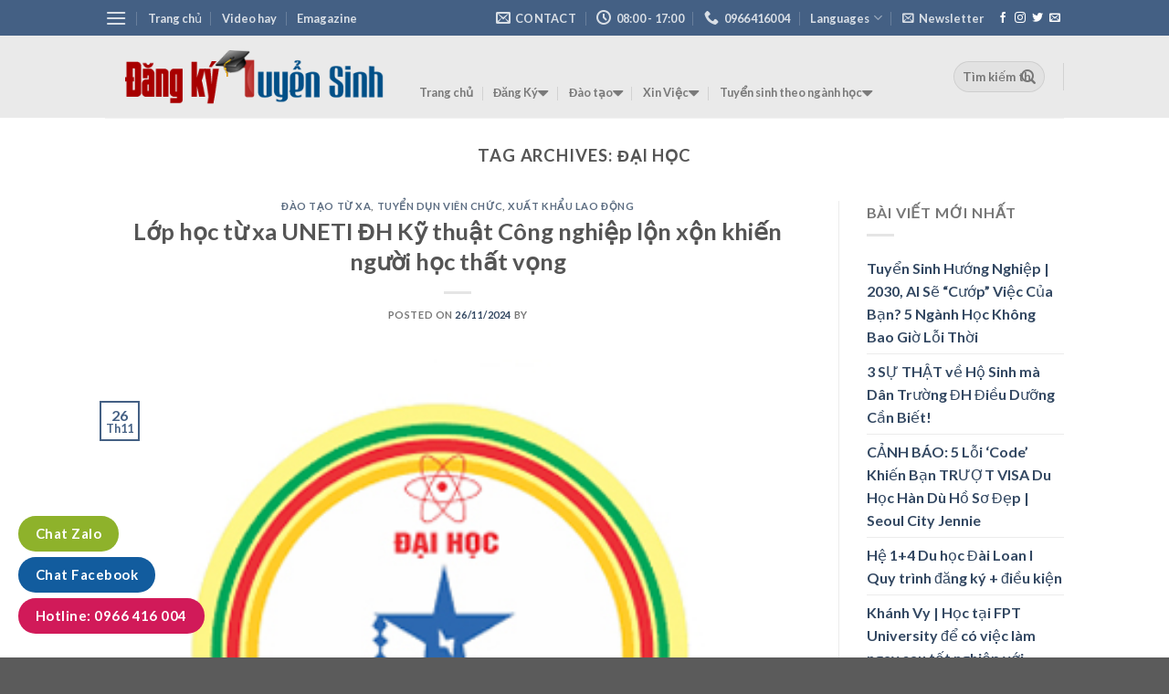

--- FILE ---
content_type: text/html; charset=UTF-8
request_url: https://dangkytuyensinh.edu.vn/tag/dai-hoc/
body_size: 33848
content:

<!DOCTYPE html>
<html lang="vi" class="loading-site no-js">
<head>
	<meta charset="UTF-8" />
	<link rel="profile" href="http://gmpg.org/xfn/11" />
	<link rel="pingback" href="https://dangkytuyensinh.edu.vn/xmlrpc.php" />

	<script>(function(html){html.className = html.className.replace(/\bno-js\b/,'js')})(document.documentElement);</script>
<title>đại học - Cổng Thông tin Điện tử Đăng ký tuyển sinh</title>
<meta name='robots' content='max-image-preview:large' />
	<style>img:is([sizes="auto" i], [sizes^="auto," i]) { contain-intrinsic-size: 3000px 1500px }</style>
	<meta name="viewport" content="width=device-width, initial-scale=1, maximum-scale=1" />
<!-- This site is optimized with the Yoast SEO Premium plugin v11.5 - https://yoast.com/wordpress/plugins/seo/ -->
<link rel="canonical" href="https://dangkytuyensinh.edu.vn/tag/dai-hoc/" />
<meta property="og:locale" content="vi_VN" />
<meta property="og:type" content="object" />
<meta property="og:title" content="đại học - Cổng Thông tin Điện tử Đăng ký tuyển sinh" />
<meta property="og:url" content="https://dangkytuyensinh.edu.vn/tag/dai-hoc/" />
<meta property="og:site_name" content="Cổng Thông tin Điện tử Đăng ký tuyển sinh" />
<meta property="fb:app_id" content="367742349974428" />
<meta property="og:image" content="https://dangkytuyensinh.edu.vn/wp-content/uploads/2024/11/baner-hn.jpg" />
<meta property="og:image:secure_url" content="https://dangkytuyensinh.edu.vn/wp-content/uploads/2024/11/baner-hn.jpg" />
<meta property="og:image:width" content="960" />
<meta property="og:image:height" content="365" />
<meta name="twitter:card" content="summary_large_image" />
<meta name="twitter:title" content="đại học - Cổng Thông tin Điện tử Đăng ký tuyển sinh" />
<meta name="twitter:image" content="https://dangkytuyensinh.edu.vn/wp-content/uploads/2024/11/baner-hn.jpg" />
<script type='application/ld+json' class='yoast-schema-graph yoast-schema-graph--main'>{"@context":"https://schema.org","@graph":[{"@type":"WebSite","@id":"https://dangkytuyensinh.edu.vn/#website","url":"https://dangkytuyensinh.edu.vn/","name":"M\u1eabu website T\u1ea1p ch\u00ed nh\u00e0 \u0111\u1eb9p - Theme Wordpress","potentialAction":{"@type":"SearchAction","target":"https://dangkytuyensinh.edu.vn/?s={search_term_string}","query-input":"required name=search_term_string"}},{"@type":"CollectionPage","@id":"https://dangkytuyensinh.edu.vn/tag/dai-hoc/#webpage","url":"https://dangkytuyensinh.edu.vn/tag/dai-hoc/","inLanguage":"vi","name":"\u0111\u1ea1i h\u1ecdc - C\u1ed5ng Th\u00f4ng tin \u0110i\u1ec7n t\u1eed \u0110\u0103ng k\u00fd tuy\u1ec3n sinh","isPartOf":{"@id":"https://dangkytuyensinh.edu.vn/#website"},"breadcrumb":{"@id":"https://dangkytuyensinh.edu.vn/tag/dai-hoc/#breadcrumb"}},{"@type":"BreadcrumbList","@id":"https://dangkytuyensinh.edu.vn/tag/dai-hoc/#breadcrumb","itemListElement":[{"@type":"ListItem","position":1,"item":{"@type":"WebPage","@id":"https://dangkytuyensinh.edu.vn/","url":"https://dangkytuyensinh.edu.vn/","name":"Trang ch\u1ee7"}},{"@type":"ListItem","position":2,"item":{"@type":"WebPage","@id":"https://dangkytuyensinh.edu.vn/tag/dai-hoc/","url":"https://dangkytuyensinh.edu.vn/tag/dai-hoc/","name":"\u0111\u1ea1i h\u1ecdc"}}]}]}</script>
<!-- / Yoast SEO Premium plugin. -->

<link rel='dns-prefetch' href='//www.googletagmanager.com' />
<link rel='dns-prefetch' href='//cdn.jsdelivr.net' />
<link rel='prefetch' href='https://dangkytuyensinh.edu.vn/wp-content/themes/flatsome/assets/js/chunk.countup.js?ver=3.16.1' />
<link rel='prefetch' href='https://dangkytuyensinh.edu.vn/wp-content/themes/flatsome/assets/js/chunk.sticky-sidebar.js?ver=3.16.1' />
<link rel='prefetch' href='https://dangkytuyensinh.edu.vn/wp-content/themes/flatsome/assets/js/chunk.tooltips.js?ver=3.16.1' />
<link rel='prefetch' href='https://dangkytuyensinh.edu.vn/wp-content/themes/flatsome/assets/js/chunk.vendors-popups.js?ver=3.16.1' />
<link rel='prefetch' href='https://dangkytuyensinh.edu.vn/wp-content/themes/flatsome/assets/js/chunk.vendors-slider.js?ver=3.16.1' />
<link rel="alternate" type="application/rss+xml" title="Dòng thông tin Cổng Thông tin Điện tử Đăng ký tuyển sinh &raquo;" href="https://dangkytuyensinh.edu.vn/feed/" />
<link rel="alternate" type="application/rss+xml" title="Cổng Thông tin Điện tử Đăng ký tuyển sinh &raquo; Dòng bình luận" href="https://dangkytuyensinh.edu.vn/comments/feed/" />
<link rel="alternate" type="application/rss+xml" title="Dòng thông tin cho Thẻ Cổng Thông tin Điện tử Đăng ký tuyển sinh &raquo; đại học" href="https://dangkytuyensinh.edu.vn/tag/dai-hoc/feed/" />
<script type="text/javascript">
/* <![CDATA[ */
window._wpemojiSettings = {"baseUrl":"https:\/\/s.w.org\/images\/core\/emoji\/16.0.1\/72x72\/","ext":".png","svgUrl":"https:\/\/s.w.org\/images\/core\/emoji\/16.0.1\/svg\/","svgExt":".svg","source":{"concatemoji":"https:\/\/dangkytuyensinh.edu.vn\/wp-includes\/js\/wp-emoji-release.min.js?ver=6.8.2"}};
/*! This file is auto-generated */
!function(s,n){var o,i,e;function c(e){try{var t={supportTests:e,timestamp:(new Date).valueOf()};sessionStorage.setItem(o,JSON.stringify(t))}catch(e){}}function p(e,t,n){e.clearRect(0,0,e.canvas.width,e.canvas.height),e.fillText(t,0,0);var t=new Uint32Array(e.getImageData(0,0,e.canvas.width,e.canvas.height).data),a=(e.clearRect(0,0,e.canvas.width,e.canvas.height),e.fillText(n,0,0),new Uint32Array(e.getImageData(0,0,e.canvas.width,e.canvas.height).data));return t.every(function(e,t){return e===a[t]})}function u(e,t){e.clearRect(0,0,e.canvas.width,e.canvas.height),e.fillText(t,0,0);for(var n=e.getImageData(16,16,1,1),a=0;a<n.data.length;a++)if(0!==n.data[a])return!1;return!0}function f(e,t,n,a){switch(t){case"flag":return n(e,"\ud83c\udff3\ufe0f\u200d\u26a7\ufe0f","\ud83c\udff3\ufe0f\u200b\u26a7\ufe0f")?!1:!n(e,"\ud83c\udde8\ud83c\uddf6","\ud83c\udde8\u200b\ud83c\uddf6")&&!n(e,"\ud83c\udff4\udb40\udc67\udb40\udc62\udb40\udc65\udb40\udc6e\udb40\udc67\udb40\udc7f","\ud83c\udff4\u200b\udb40\udc67\u200b\udb40\udc62\u200b\udb40\udc65\u200b\udb40\udc6e\u200b\udb40\udc67\u200b\udb40\udc7f");case"emoji":return!a(e,"\ud83e\udedf")}return!1}function g(e,t,n,a){var r="undefined"!=typeof WorkerGlobalScope&&self instanceof WorkerGlobalScope?new OffscreenCanvas(300,150):s.createElement("canvas"),o=r.getContext("2d",{willReadFrequently:!0}),i=(o.textBaseline="top",o.font="600 32px Arial",{});return e.forEach(function(e){i[e]=t(o,e,n,a)}),i}function t(e){var t=s.createElement("script");t.src=e,t.defer=!0,s.head.appendChild(t)}"undefined"!=typeof Promise&&(o="wpEmojiSettingsSupports",i=["flag","emoji"],n.supports={everything:!0,everythingExceptFlag:!0},e=new Promise(function(e){s.addEventListener("DOMContentLoaded",e,{once:!0})}),new Promise(function(t){var n=function(){try{var e=JSON.parse(sessionStorage.getItem(o));if("object"==typeof e&&"number"==typeof e.timestamp&&(new Date).valueOf()<e.timestamp+604800&&"object"==typeof e.supportTests)return e.supportTests}catch(e){}return null}();if(!n){if("undefined"!=typeof Worker&&"undefined"!=typeof OffscreenCanvas&&"undefined"!=typeof URL&&URL.createObjectURL&&"undefined"!=typeof Blob)try{var e="postMessage("+g.toString()+"("+[JSON.stringify(i),f.toString(),p.toString(),u.toString()].join(",")+"));",a=new Blob([e],{type:"text/javascript"}),r=new Worker(URL.createObjectURL(a),{name:"wpTestEmojiSupports"});return void(r.onmessage=function(e){c(n=e.data),r.terminate(),t(n)})}catch(e){}c(n=g(i,f,p,u))}t(n)}).then(function(e){for(var t in e)n.supports[t]=e[t],n.supports.everything=n.supports.everything&&n.supports[t],"flag"!==t&&(n.supports.everythingExceptFlag=n.supports.everythingExceptFlag&&n.supports[t]);n.supports.everythingExceptFlag=n.supports.everythingExceptFlag&&!n.supports.flag,n.DOMReady=!1,n.readyCallback=function(){n.DOMReady=!0}}).then(function(){return e}).then(function(){var e;n.supports.everything||(n.readyCallback(),(e=n.source||{}).concatemoji?t(e.concatemoji):e.wpemoji&&e.twemoji&&(t(e.twemoji),t(e.wpemoji)))}))}((window,document),window._wpemojiSettings);
/* ]]> */
</script>
<link rel='stylesheet' id='_inc/asset/style.css-css' href='https://dangkytuyensinh.edu.vn/wp-content/plugins/dashboard-wiget/_inc/asset/style.css?ver=1.0' type='text/css' media='all' />

<link rel='stylesheet' id='fontawesome-css' href='https://dangkytuyensinh.edu.vn/wp-content/plugins/my-wp-mega-menu/css/font-awesome.min.css' type='text/css' media='all' />
<link rel='stylesheet' id='wpmm-css' href='https://dangkytuyensinh.edu.vn/wp-content/plugins/my-wp-mega-menu/css/wpmm.css?ver=1.1.9' type='text/css' media='all' />
<style id='wp-emoji-styles-inline-css' type='text/css'>

	img.wp-smiley, img.emoji {
		display: inline !important;
		border: none !important;
		box-shadow: none !important;
		height: 1em !important;
		width: 1em !important;
		margin: 0 0.07em !important;
		vertical-align: -0.1em !important;
		background: none !important;
		padding: 0 !important;
	}
</style>
<link rel='stylesheet' id='wp-block-library-css' href='https://dangkytuyensinh.edu.vn/wp-includes/css/dist/block-library/style.min.css?ver=6.8.2' type='text/css' media='all' />
<style id='classic-theme-styles-inline-css' type='text/css'>
/*! This file is auto-generated */
.wp-block-button__link{color:#fff;background-color:#32373c;border-radius:9999px;box-shadow:none;text-decoration:none;padding:calc(.667em + 2px) calc(1.333em + 2px);font-size:1.125em}.wp-block-file__button{background:#32373c;color:#fff;text-decoration:none}
</style>
<link rel='stylesheet' id='contact-form-7-css' href='https://dangkytuyensinh.edu.vn/wp-content/plugins/contact-form-7/includes/css/styles.css?ver=6.1.1' type='text/css' media='all' />
<link rel='stylesheet' id='font-awesome-four-css' href='https://dangkytuyensinh.edu.vn/wp-content/plugins/font-awesome-4-menus/css/font-awesome.min.css?ver=4.7.0' type='text/css' media='all' />
<link rel='stylesheet' id='flatsome-main-css' href='https://dangkytuyensinh.edu.vn/wp-content/themes/flatsome/assets/css/flatsome.css?ver=3.16.1' type='text/css' media='all' />
<style id='flatsome-main-inline-css' type='text/css'>
@font-face {
				font-family: "fl-icons";
				font-display: block;
				src: url(https://dangkytuyensinh.edu.vn/wp-content/themes/flatsome/assets/css/icons/fl-icons.eot?v=3.16.1);
				src:
					url(https://dangkytuyensinh.edu.vn/wp-content/themes/flatsome/assets/css/icons/fl-icons.eot#iefix?v=3.16.1) format("embedded-opentype"),
					url(https://dangkytuyensinh.edu.vn/wp-content/themes/flatsome/assets/css/icons/fl-icons.woff2?v=3.16.1) format("woff2"),
					url(https://dangkytuyensinh.edu.vn/wp-content/themes/flatsome/assets/css/icons/fl-icons.ttf?v=3.16.1) format("truetype"),
					url(https://dangkytuyensinh.edu.vn/wp-content/themes/flatsome/assets/css/icons/fl-icons.woff?v=3.16.1) format("woff"),
					url(https://dangkytuyensinh.edu.vn/wp-content/themes/flatsome/assets/css/icons/fl-icons.svg?v=3.16.1#fl-icons) format("svg");
			}
</style>
<link rel='stylesheet' id='flatsome-style-css' href='https://dangkytuyensinh.edu.vn/wp-content/themes/flatsome/style.css?ver=3.16.1' type='text/css' media='all' />
<script type="text/javascript">
            window._nslDOMReady = (function () {
                const executedCallbacks = new Set();
            
                return function (callback) {
                    /**
                    * Third parties might dispatch DOMContentLoaded events, so we need to ensure that we only run our callback once!
                    */
                    if (executedCallbacks.has(callback)) return;
            
                    const wrappedCallback = function () {
                        if (executedCallbacks.has(callback)) return;
                        executedCallbacks.add(callback);
                        callback();
                    };
            
                    if (document.readyState === "complete" || document.readyState === "interactive") {
                        wrappedCallback();
                    } else {
                        document.addEventListener("DOMContentLoaded", wrappedCallback);
                    }
                };
            })();
        </script><script type="text/javascript" src="https://dangkytuyensinh.edu.vn/wp-includes/js/jquery/jquery.min.js?ver=3.7.1" id="jquery-core-js"></script>
<script type="text/javascript" src="https://dangkytuyensinh.edu.vn/wp-includes/js/jquery/jquery-migrate.min.js?ver=3.4.1" id="jquery-migrate-js"></script>
<script type="text/javascript" id="gtmkit-js-before" data-cfasync="false" data-nowprocket="" data-cookieconsent="ignore">
/* <![CDATA[ */
		window.gtmkit_settings = {"datalayer_name":"dataLayer","console_log":false};
		window.gtmkit_data = {};
		window.dataLayer = window.dataLayer || [];
				
/* ]]> */
</script>

<!-- Đoạn mã Google tag (gtag.js) được thêm bởi Site Kit -->
<!-- Đoạn mã Google Analytics được thêm bởi Site Kit -->
<script type="text/javascript" src="https://www.googletagmanager.com/gtag/js?id=GT-PJR5Z244" id="google_gtagjs-js" async></script>
<script type="text/javascript" id="google_gtagjs-js-after">
/* <![CDATA[ */
window.dataLayer = window.dataLayer || [];function gtag(){dataLayer.push(arguments);}
gtag("set","linker",{"domains":["dangkytuyensinh.edu.vn"]});
gtag("js", new Date());
gtag("set", "developer_id.dZTNiMT", true);
gtag("config", "GT-PJR5Z244");
 window._googlesitekit = window._googlesitekit || {}; window._googlesitekit.throttledEvents = []; window._googlesitekit.gtagEvent = (name, data) => { var key = JSON.stringify( { name, data } ); if ( !! window._googlesitekit.throttledEvents[ key ] ) { return; } window._googlesitekit.throttledEvents[ key ] = true; setTimeout( () => { delete window._googlesitekit.throttledEvents[ key ]; }, 5 ); gtag( "event", name, { ...data, event_source: "site-kit" } ); }; 
/* ]]> */
</script>
<link rel="https://api.w.org/" href="https://dangkytuyensinh.edu.vn/wp-json/" /><link rel="alternate" title="JSON" type="application/json" href="https://dangkytuyensinh.edu.vn/wp-json/wp/v2/tags/255" /><link rel="EditURI" type="application/rsd+xml" title="RSD" href="https://dangkytuyensinh.edu.vn/xmlrpc.php?rsd" />
<meta name="generator" content="WordPress 6.8.2" />
<meta name="generator" content="Site Kit by Google 1.164.0" /><style>.bg{opacity: 0; transition: opacity 1s; -webkit-transition: opacity 1s;} .bg-loaded{opacity: 1;}</style><!-- Google Tag Manager -->
<script>(function(w,d,s,l,i){w[l]=w[l]||[];w[l].push({'gtm.start':
new Date().getTime(),event:'gtm.js'});var f=d.getElementsByTagName(s)[0],
j=d.createElement(s),dl=l!='dataLayer'?'&l='+l:'';j.async=true;j.src=
'https://www.googletagmanager.com/gtm.js?id='+i+dl;f.parentNode.insertBefore(j,f);
})(window,document,'script','dataLayer','GTM-T3HB94Q');</script>
<!-- End Google Tag Manager -->
<!-- Thẻ meta Google AdSense được thêm bởi Site Kit -->
<meta name="google-adsense-platform-account" content="ca-host-pub-2644536267352236">
<meta name="google-adsense-platform-domain" content="sitekit.withgoogle.com">
<!-- Kết thúc thẻ meta Google AdSense được thêm bởi Site Kit -->
<link rel="icon" href="https://dangkytuyensinh.edu.vn/wp-content/uploads/2022/08/cropped-logo-4444-32x32.png" sizes="32x32" />
<link rel="icon" href="https://dangkytuyensinh.edu.vn/wp-content/uploads/2022/08/cropped-logo-4444-192x192.png" sizes="192x192" />
<link rel="apple-touch-icon" href="https://dangkytuyensinh.edu.vn/wp-content/uploads/2022/08/cropped-logo-4444-180x180.png" />
<meta name="msapplication-TileImage" content="https://dangkytuyensinh.edu.vn/wp-content/uploads/2022/08/cropped-logo-4444-270x270.png" />
<style id="custom-css" type="text/css">:root {--primary-color: #446084;}.header-main{height: 90px}#logo img{max-height: 90px}#logo{width:314px;}.header-bottom{min-height: 30px}.header-top{min-height: 30px}.transparent .header-main{height: 433px}.transparent #logo img{max-height: 433px}.has-transparent + .page-title:first-of-type,.has-transparent + #main > .page-title,.has-transparent + #main > div > .page-title,.has-transparent + #main .page-header-wrapper:first-of-type .page-title{padding-top: 463px;}.transparent .header-wrapper{background-color: #eaeaea!important;}.transparent .top-divider{display: none;}.header.show-on-scroll,.stuck .header-main{height:70px!important}.stuck #logo img{max-height: 70px!important}.search-form{ width: 54%;}.header-bg-color {background-color: rgba(232,232,232,0.9)}.header-bottom {background-color: #d3d3d3}.header-main .nav > li > a{line-height: 105px }.header-bottom-nav > li > a{line-height: 20px }@media (max-width: 549px) {.header-main{height: 70px}#logo img{max-height: 70px}}.nav-dropdown{font-size:100%}body{font-family: Lato, sans-serif;}body {font-weight: 400;font-style: normal;}.nav > li > a {font-family: Lato, sans-serif;}.mobile-sidebar-levels-2 .nav > li > ul > li > a {font-family: Lato, sans-serif;}.nav > li > a,.mobile-sidebar-levels-2 .nav > li > ul > li > a {font-weight: 700;font-style: normal;}h1,h2,h3,h4,h5,h6,.heading-font, .off-canvas-center .nav-sidebar.nav-vertical > li > a{font-family: Lato, sans-serif;}h1,h2,h3,h4,h5,h6,.heading-font,.banner h1,.banner h2 {font-weight: 700;font-style: normal;}.alt-font{font-family: "Dancing Script", sans-serif;}.alt-font {font-weight: 400!important;font-style: normal!important;}.nav-vertical-fly-out > li + li {border-top-width: 1px; border-top-style: solid;}.label-new.menu-item > a:after{content:"New";}.label-hot.menu-item > a:after{content:"Hot";}.label-sale.menu-item > a:after{content:"Sale";}.label-popular.menu-item > a:after{content:"Popular";}</style><script>window.dzsvg_settings= {dzsvg_site_url: "https://dangkytuyensinh.edu.vn/",version: "11.17",ajax_url: "https://dangkytuyensinh.edu.vn/wp-admin/admin-ajax.php",deeplink_str: "the-video", debug_mode:"off", merge_social_into_one:"off"}; window.dzsvg_site_url="https://dangkytuyensinh.edu.vn";window.dzsvg_plugin_url="https://dangkytuyensinh.edu.vn/wp-content/plugins/dzs-videogallery/";</script><style id="kirki-inline-styles">/* latin-ext */
@font-face {
  font-family: 'Lato';
  font-style: normal;
  font-weight: 700;
  font-display: swap;
  src: url(https://dangkytuyensinh.edu.vn/wp-content/fonts/lato/font) format('woff');
  unicode-range: U+0100-02BA, U+02BD-02C5, U+02C7-02CC, U+02CE-02D7, U+02DD-02FF, U+0304, U+0308, U+0329, U+1D00-1DBF, U+1E00-1E9F, U+1EF2-1EFF, U+2020, U+20A0-20AB, U+20AD-20C0, U+2113, U+2C60-2C7F, U+A720-A7FF;
}
/* latin */
@font-face {
  font-family: 'Lato';
  font-style: normal;
  font-weight: 700;
  font-display: swap;
  src: url(https://dangkytuyensinh.edu.vn/wp-content/fonts/lato/font) format('woff');
  unicode-range: U+0000-00FF, U+0131, U+0152-0153, U+02BB-02BC, U+02C6, U+02DA, U+02DC, U+0304, U+0308, U+0329, U+2000-206F, U+20AC, U+2122, U+2191, U+2193, U+2212, U+2215, U+FEFF, U+FFFD;
}/* vietnamese */
@font-face {
  font-family: 'Dancing Script';
  font-style: normal;
  font-weight: 400;
  font-display: swap;
  src: url(https://dangkytuyensinh.edu.vn/wp-content/fonts/dancing-script/font) format('woff');
  unicode-range: U+0102-0103, U+0110-0111, U+0128-0129, U+0168-0169, U+01A0-01A1, U+01AF-01B0, U+0300-0301, U+0303-0304, U+0308-0309, U+0323, U+0329, U+1EA0-1EF9, U+20AB;
}
/* latin-ext */
@font-face {
  font-family: 'Dancing Script';
  font-style: normal;
  font-weight: 400;
  font-display: swap;
  src: url(https://dangkytuyensinh.edu.vn/wp-content/fonts/dancing-script/font) format('woff');
  unicode-range: U+0100-02BA, U+02BD-02C5, U+02C7-02CC, U+02CE-02D7, U+02DD-02FF, U+0304, U+0308, U+0329, U+1D00-1DBF, U+1E00-1E9F, U+1EF2-1EFF, U+2020, U+20A0-20AB, U+20AD-20C0, U+2113, U+2C60-2C7F, U+A720-A7FF;
}
/* latin */
@font-face {
  font-family: 'Dancing Script';
  font-style: normal;
  font-weight: 400;
  font-display: swap;
  src: url(https://dangkytuyensinh.edu.vn/wp-content/fonts/dancing-script/font) format('woff');
  unicode-range: U+0000-00FF, U+0131, U+0152-0153, U+02BB-02BC, U+02C6, U+02DA, U+02DC, U+0304, U+0308, U+0329, U+2000-206F, U+20AC, U+2122, U+2191, U+2193, U+2212, U+2215, U+FEFF, U+FFFD;
}</style></head>

<body class="archive tag tag-dai-hoc tag-255 wp-theme-flatsome lightbox nav-dropdown-has-arrow nav-dropdown-has-shadow nav-dropdown-has-border">

<!-- Google Tag Manager (noscript) -->
<noscript><iframe src="https://www.googletagmanager.com/ns.html?id=GTM-T3HB94Q"
height="0" width="0" style="display:none;visibility:hidden"></iframe></noscript>
<!-- End Google Tag Manager (noscript) -->
<a class="skip-link screen-reader-text" href="#main">Skip to content</a>

<div id="wrapper">

	
	<header id="header" class="header has-sticky sticky-jump">
		<div class="header-wrapper">
			<div id="top-bar" class="header-top hide-for-sticky nav-dark">
    <div class="flex-row container">
      <div class="flex-col hide-for-medium flex-left">
          <ul class="nav nav-left medium-nav-center nav-small  nav-divided">
              <li class="nav-icon has-icon">
  		<a href="#" data-open="#main-menu" data-pos="left" data-bg="main-menu-overlay" data-color="" class="is-small" aria-label="Menu" aria-controls="main-menu" aria-expanded="false">

		  <i class="icon-menu" ></i>
		  		</a>
	</li>
<li  id="menu-item-2858" class="menu-item menu-item-type-post_type menu-item-object-page menu-item-home menu-item-2858"><a title="" target="" rel="" href="https://dangkytuyensinh.edu.vn/" style="">Trang chủ</a><style type="text/css">
</style></li>
<li  id="menu-item-2859" class="menu-item menu-item-type-custom menu-item-object-custom menu-item-2859"><a title="" target="" rel="" href="#" style="">Video hay</a><style type="text/css">
</style></li>
<li  id="menu-item-2860" class="menu-item menu-item-type-custom menu-item-object-custom menu-item-2860"><a title="" target="" rel="" href="#" style="">Emagazine</a><style type="text/css">
</style></li>
          </ul>
      </div>

      <div class="flex-col hide-for-medium flex-center">
          <ul class="nav nav-center nav-small  nav-divided">
                        </ul>
      </div>

      <div class="flex-col hide-for-medium flex-right">
         <ul class="nav top-bar-nav nav-right nav-small  nav-divided">
              <li class="header-contact-wrapper">
		<ul id="header-contact" class="nav nav-divided nav-uppercase header-contact">
		
						<li class="">
			  <a href="mailto:zoneymedia@gmail.com" class="tooltip" title="zoneymedia@gmail.com">
				  <i class="icon-envelop" style="font-size:16px;" ></i>			       <span>
			       	Contact			       </span>
			  </a>
			</li>
			
						<li class="">
			  <a class="tooltip" title="08:00 - 17:00 ">
			  	   <i class="icon-clock" style="font-size:16px;" ></i>			        <span>08:00 - 17:00</span>
			  </a>
			 </li>
			
						<li class="">
			  <a href="tel:0966416004" class="tooltip" title="0966416004">
			     <i class="icon-phone" style="font-size:16px;" ></i>			      <span>0966416004</span>
			  </a>
			</li>
				</ul>
</li>
<li class="has-dropdown header-language-dropdown">
	<a href="#">
		Languages				<i class="icon-angle-down" ></i>	</a>
	<ul class="nav-dropdown nav-dropdown-default">
		<li><a>You need Polylang or WPML plugin for this to work. You can remove it from Theme Options.</a></li>	</ul>
</li>
<li class="header-newsletter-item has-icon">

<a href="#header-newsletter-signup" class="tooltip is-small"
  title="Sign up for Newsletter">

      <i class="icon-envelop"></i>
  
      <span class="header-newsletter-title hide-for-medium">
      Newsletter    </span>
  </a>
	<div id="header-newsletter-signup"
	     class="lightbox-by-id lightbox-content mfp-hide lightbox-white "
	     style="max-width:700px ;padding:0px">
		
  <div class="banner has-hover" id="banner-433937913">
          <div class="banner-inner fill">
        <div class="banner-bg fill" >
            <div class="bg fill bg-fill "></div>
                        <div class="overlay"></div>            
	<div class="is-border is-dashed"
		style="border-color:rgba(255,255,255,.3);border-width:2px 2px 2px 2px;margin:10px;">
	</div>
                    </div>
		
        <div class="banner-layers container">
            <div class="fill banner-link"></div>               <div id="text-box-1827490836" class="text-box banner-layer x10 md-x10 lg-x10 y50 md-y50 lg-y50 res-text">
                     <div data-animate="fadeInUp">           <div class="text-box-content text dark">
              
              <div class="text-inner text-left">
                  <h3 class="uppercase">Sign up for Newsletter</h3><p class="lead">Signup for our newsletter to get notified about sales and new products. Add any text here or remove it.</p><p class="wpcf7-contact-form-not-found"><strong>Lỗi:</strong> Không tìm thấy biểu mẫu liên hệ.</p>              </div>
           </div>
       </div>                     
<style>
#text-box-1827490836 {
  width: 60%;
}
#text-box-1827490836 .text-box-content {
  font-size: 100%;
}
@media (min-width:550px) {
  #text-box-1827490836 {
    width: 50%;
  }
}
</style>
    </div>
         </div>
      </div>

            
<style>
#banner-433937913 {
  padding-top: 500px;
}
#banner-433937913 .bg.bg-loaded {
  background-image: url(https://dangkytuyensinh.edu.vn/wp-content/uploads/2022/09/cac-truong-cao-dang-xet-hoc-ba.jpg);
}
#banner-433937913 .overlay {
  background-color: rgba(0,0,0,.4);
}
#banner-433937913 .ux-shape-divider--top svg {
  height: 150px;
  --divider-top-width: 100%;
}
#banner-433937913 .ux-shape-divider--bottom svg {
  height: 150px;
  --divider-width: 100%;
}
</style>
  </div>

	</div>
	
	</li>
<li class="html header-social-icons ml-0">
	<div class="social-icons follow-icons" ><a href="http://url" target="_blank" data-label="Facebook" rel="noopener noreferrer nofollow" class="icon plain facebook tooltip" title="Follow on Facebook" aria-label="Follow on Facebook"><i class="icon-facebook" ></i></a><a href="http://url" target="_blank" rel="noopener noreferrer nofollow" data-label="Instagram" class="icon plain  instagram tooltip" title="Follow on Instagram" aria-label="Follow on Instagram"><i class="icon-instagram" ></i></a><a href="http://url" target="_blank" data-label="Twitter" rel="noopener noreferrer nofollow" class="icon plain  twitter tooltip" title="Follow on Twitter" aria-label="Follow on Twitter"><i class="icon-twitter" ></i></a><a href="mailto:your@email" data-label="E-mail" rel="nofollow" class="icon plain  email tooltip" title="Send us an email" aria-label="Send us an email"><i class="icon-envelop" ></i></a></div></li>
          </ul>
      </div>

            <div class="flex-col show-for-medium flex-grow">
          <ul class="nav nav-center nav-small mobile-nav  nav-divided">
              <li class="html custom html_topbar_left"><strong class="uppercase">ĐĂNG KÝ TUYỂN SINH...</strong></li>          </ul>
      </div>
      
    </div>
</div>
<div id="masthead" class="header-main ">
      <div class="header-inner flex-row container logo-left medium-logo-center" role="navigation">

          <!-- Logo -->
          <div id="logo" class="flex-col logo">
            
<!-- Header logo -->
<a href="https://dangkytuyensinh.edu.vn/" title="Cổng Thông tin Điện tử Đăng ký tuyển sinh - Trang Đăng Ký trực tuyến" rel="home">
		<img width="385" height="94" src="https://dangkytuyensinh.edu.vn/wp-content/uploads/2022/08/logo-4444.png" class="header_logo header-logo" alt="Cổng Thông tin Điện tử Đăng ký tuyển sinh"/><img  width="385" height="94" src="https://dangkytuyensinh.edu.vn/wp-content/uploads/2022/08/logo-4444.png" class="header-logo-dark" alt="Cổng Thông tin Điện tử Đăng ký tuyển sinh"/></a>
          </div>

          <!-- Mobile Left Elements -->
          <div class="flex-col show-for-medium flex-left">
            <ul class="mobile-nav nav nav-left ">
              <li class="nav-icon has-icon">
  		<a href="#" data-open="#main-menu" data-pos="left" data-bg="main-menu-overlay" data-color="" class="is-small" aria-label="Menu" aria-controls="main-menu" aria-expanded="false">

		  <i class="icon-menu" ></i>
		  		</a>
	</li>
            </ul>
          </div>

          <!-- Left Elements -->
          <div class="flex-col hide-for-medium flex-left
            flex-grow">
            <ul class="header-nav header-nav-main nav nav-left  nav-divided" >
              <li  id="menu-item-4679" class="menu-item menu-item-type-post_type menu-item-object-page menu-item-home menu-item-4679"><a title="" target="" rel="" href="https://dangkytuyensinh.edu.vn/" style="">Trang chủ</a><style type="text/css">
</style></li>
<li  id="menu-item-4719" class="menu-item menu-item-type-taxonomy menu-item-object-category menu-item-4719 wpmm-light-scheme menu-item-wpmm-megamenu menu-item-wpmm-taxonomy wpmm-category"><a title="" target="" rel="" href="https://dangkytuyensinh.edu.vn/dang-ky/" style="" data-menu_item="4719" data-object="category" data-object_id="643" data-type="taxonomy" data-pagination="1" data-show="posts" data-excerpts="0" data-subcategories="627,624,620,632" data-authors="0" data-thumbnails="1" data-dates="0" data-colorscheme="wpmm-light-scheme">Đăng Ký <i class="fa fa-caret-down wpmm-megamenu-indicator"></i> </a><style type="text/css">
#wpmm-megamenu.menu-item-4719-megamenu {  } 
.menu-item-4719-megamenu.wpmm-hidden { display: none; } 
</style><li  id="menu-item-4735" class="menu-item menu-item-type-taxonomy menu-item-object-category menu-item-4735 wpmm-light-scheme menu-item-wpmm-megamenu menu-item-wpmm-taxonomy wpmm-category"><a title="" target="" rel="" href="https://dangkytuyensinh.edu.vn/dao-tao/" style="" data-menu_item="4735" data-object="category" data-object_id="635" data-type="taxonomy" data-pagination="0" data-show="posts" data-excerpts="0" data-subcategories="638,639,636,637" data-authors="0" data-thumbnails="1" data-dates="0" data-colorscheme="wpmm-light-scheme">Đào tạo <i class="fa fa-caret-down wpmm-megamenu-indicator"></i> </a><style type="text/css">
#wpmm-megamenu.menu-item-4735-megamenu {  } 
.menu-item-4735-megamenu.wpmm-hidden { display: none; } 
</style><li  id="menu-item-4741" class="menu-item menu-item-type-taxonomy menu-item-object-category menu-item-4741 wpmm-light-scheme menu-item-wpmm-megamenu menu-item-wpmm-taxonomy wpmm-category"><a title="" target="" rel="" href="https://dangkytuyensinh.edu.vn/xin-viec/" style="" data-menu_item="4741" data-object="category" data-object_id="640" data-type="taxonomy" data-pagination="0" data-show="posts" data-excerpts="0" data-subcategories="641,642" data-authors="0" data-thumbnails="1" data-dates="0" data-colorscheme="wpmm-light-scheme">Xin Việc <i class="fa fa-caret-down wpmm-megamenu-indicator"></i> </a><style type="text/css">
#wpmm-megamenu.menu-item-4741-megamenu {  } 
.menu-item-4741-megamenu.wpmm-hidden { display: none; } 
</style><li  id="menu-item-4740" class="menu-item menu-item-type-taxonomy menu-item-object-category menu-item-4740 wpmm-light-scheme menu-item-wpmm-megamenu menu-item-wpmm-taxonomy wpmm-category"><a title="" target="" rel="" href="https://dangkytuyensinh.edu.vn/dao-tao/tuyen-sinh-theo-nganh-hoc/" style="" data-menu_item="4740" data-object="category" data-object_id="644" data-type="taxonomy" data-pagination="0" data-show="posts" data-excerpts="0" data-subcategories="" data-authors="0" data-thumbnails="1" data-dates="0" data-colorscheme="wpmm-light-scheme">Tuyển sinh theo ngành học <i class="fa fa-caret-down wpmm-megamenu-indicator"></i> </a><style type="text/css">
#wpmm-megamenu.menu-item-4740-megamenu {  } 
.menu-item-4740-megamenu.wpmm-hidden { display: none; } 
</style>            </ul>
          </div>

          <!-- Right Elements -->
          <div class="flex-col hide-for-medium flex-right">
            <ul class="header-nav header-nav-main nav nav-right  nav-divided">
              <li class="header-search-form search-form html relative has-icon">
	<div class="header-search-form-wrapper">
		<div class="searchform-wrapper ux-search-box relative form-flat is-normal"><form method="get" class="searchform" action="https://dangkytuyensinh.edu.vn/" role="search">
		<div class="flex-row relative">
			<div class="flex-col flex-grow">
	   	   <input type="search" class="search-field mb-0" name="s" value="" id="s" placeholder="Tìm kiếm thông tin tuyển sinh" />
			</div>
			<div class="flex-col">
				<button type="submit" class="ux-search-submit submit-button secondary button icon mb-0" aria-label="Submit">
					<i class="icon-search" ></i>				</button>
			</div>
		</div>
    <div class="live-search-results text-left z-top"></div>
</form>
</div>	</div>
</li>
<li class="header-divider"></li>            </ul>
          </div>

          <!-- Mobile Right Elements -->
          <div class="flex-col show-for-medium flex-right">
            <ul class="mobile-nav nav nav-right ">
                          </ul>
          </div>

      </div>

            <div class="container"><div class="top-divider full-width"></div></div>
      </div>

<div class="header-bg-container fill"><div class="header-bg-image fill"></div><div class="header-bg-color fill"></div></div>		</div>
	</header>

	
	<main id="main" class="">

<div id="content" class="blog-wrapper blog-archive page-wrapper">
		<header class="archive-page-header">
	<div class="row">
	<div class="large-12 text-center col">
	<h1 class="page-title is-large uppercase">
		Tag Archives: <span>đại học</span>	</h1>
		</div>
	</div>
</header>


<div class="row row-large row-divided ">

	<div class="large-9 col">
		<div id="post-list">


<article id="post-5260" class="post-5260 post type-post status-publish format-standard has-post-thumbnail hentry category-dao-tao-tu-xa category-tuyen-dun-vien-chuc category-xuat-khau-lao-dong tag-dkt-dao-tao-tu-xa tag-dao-tao-tu-xa tag-hoc-phi tag-le-phi tag-chuc tag-cong tag-cong-nghiep-chat-luong-dao-tao-tu-xa tag-dun tag-dai-hoc tag-dao tag-dh tag-dong tag-hoc tag-khau tag-khien tag-ky tag-ky-thuat tag-lao tag-lon tag-lop tag-nghiep tag-nguoi tag-tao tag-that tag-thuat tag-truong tag-tu tag-tuyen tag-uneti tag-vien tag-vong tag-xon tag-xuat">
	<div class="article-inner ">
		<header class="entry-header">
	<div class="entry-header-text entry-header-text-top text-center">
		<h6 class="entry-category is-xsmall"><a href="https://dangkytuyensinh.edu.vn/dao-tao/dao-tao-tu-xa/" rel="category tag">Đào tạo Từ Xa</a>, <a href="https://dangkytuyensinh.edu.vn/dang-ky/tuyen-dung/tuyen-dun-vien-chuc/" rel="category tag">Tuyển dụn viên chức</a>, <a href="https://dangkytuyensinh.edu.vn/dang-ky/xuat-khau-lao-dong/" rel="category tag">Xuất khẩu lao động</a></h6><h2 class="entry-title"><a href="https://dangkytuyensinh.edu.vn/lop-hoc-tu-xa-uneti-dh-ky-thuat-cong-nghiep-lon-xon-khien-nguoi-hoc-that-vong/" rel="bookmark" class="plain">Lớp học từ xa UNETI ĐH Kỹ thuật Công nghiệp lộn xộn khiến người học thất vọng</a></h2><div class="entry-divider is-divider small"></div>
	<div class="entry-meta uppercase is-xsmall">
		<span class="posted-on">Posted on <a href="https://dangkytuyensinh.edu.vn/lop-hoc-tu-xa-uneti-dh-ky-thuat-cong-nghiep-lon-xon-khien-nguoi-hoc-that-vong/" rel="bookmark"><time class="entry-date published" datetime="2024-11-26T08:00:56+07:00">26/11/2024</time><time class="updated" datetime="2024-11-26T08:08:11+07:00">26/11/2024</time></a></span><span class="byline"> by <span class="meta-author vcard"><a class="url fn n" href="https://dangkytuyensinh.edu.vn/author/"></a></span></span>	</div>
	</div>
						<div class="entry-image relative">
				<a href="https://dangkytuyensinh.edu.vn/lop-hoc-tu-xa-uneti-dh-ky-thuat-cong-nghiep-lon-xon-khien-nguoi-hoc-that-vong/">
    <img width="330" height="391" src="https://dangkytuyensinh.edu.vn/wp-content/uploads/2024/11/Logo_TNUT.jpg" class="attachment-large size-large wp-post-image" alt="" decoding="async" fetchpriority="high" srcset="https://dangkytuyensinh.edu.vn/wp-content/uploads/2024/11/Logo_TNUT.jpg 330w, https://dangkytuyensinh.edu.vn/wp-content/uploads/2024/11/Logo_TNUT-253x300.jpg 253w" sizes="(max-width: 330px) 100vw, 330px" /></a>
				<div class="badge absolute top post-date badge-outline">
	<div class="badge-inner">
		<span class="post-date-day">26</span><br>
		<span class="post-date-month is-small">Th11</span>
	</div>
</div>
			</div>
			</header>
		<div class="entry-content">
		<div class="entry-summary">
		<p>Đối tượng tuyển sinh của hình thức đào tạo từ xa hầu hết là thí sinh đã tốt nghiệp nhiều năm trước, vì vậy điểm xét tuyển thấp hơn so với hệ chính quy.Thông tin tại website của nhà trường cho thấy, Trường Đại học Kỹ thuật Công nghiệp (Đại học Thái Nguyên) được thành [&#8230;]
		<div class="text-center">
			<a class="more-link button primary is-outline is-smaller" href="https://dangkytuyensinh.edu.vn/lop-hoc-tu-xa-uneti-dh-ky-thuat-cong-nghiep-lon-xon-khien-nguoi-hoc-that-vong/">Continue reading <span class="meta-nav">&rarr;</span></a>
		</div>
	</div>
	
</div>
		<footer class="entry-meta clearfix">
					<span class="cat-links">
			Posted in <a href="https://dangkytuyensinh.edu.vn/dao-tao/dao-tao-tu-xa/" rel="category tag">Đào tạo Từ Xa</a>, <a href="https://dangkytuyensinh.edu.vn/dang-ky/tuyen-dung/tuyen-dun-vien-chuc/" rel="category tag">Tuyển dụn viên chức</a>, <a href="https://dangkytuyensinh.edu.vn/dang-ky/xuat-khau-lao-dong/" rel="category tag">Xuất khẩu lao động</a>		</span>

				<span class="sep">&nbsp;|&nbsp;</span>
		<span class="tags-links">
			Tagged <a href="https://dangkytuyensinh.edu.vn/tag/dkt-dao-tao-tu-xa/" rel="tag">#DKT đào tạo từ xa</a>, <a href="https://dangkytuyensinh.edu.vn/tag/dao-tao-tu-xa/" rel="tag">#đào tạo từ xa</a>, <a href="https://dangkytuyensinh.edu.vn/tag/hoc-phi/" rel="tag">#học phí</a>, <a href="https://dangkytuyensinh.edu.vn/tag/le-phi/" rel="tag">#Lệ phí</a>, <a href="https://dangkytuyensinh.edu.vn/tag/chuc/" rel="tag">chức</a>, <a href="https://dangkytuyensinh.edu.vn/tag/cong/" rel="tag">công</a>, <a href="https://dangkytuyensinh.edu.vn/tag/cong-nghiep-chat-luong-dao-tao-tu-xa/" rel="tag">Công nghiệp #chất lượng đào tạo từ xa</a>, <a href="https://dangkytuyensinh.edu.vn/tag/dun/" rel="tag">dụn</a>, <a href="https://dangkytuyensinh.edu.vn/tag/dai-hoc/" rel="tag">đại học</a>, <a href="https://dangkytuyensinh.edu.vn/tag/dao/" rel="tag">đào</a>, <a href="https://dangkytuyensinh.edu.vn/tag/dh/" rel="tag">đh</a>, <a href="https://dangkytuyensinh.edu.vn/tag/dong/" rel="tag">động</a>, <a href="https://dangkytuyensinh.edu.vn/tag/hoc/" rel="tag">học</a>, <a href="https://dangkytuyensinh.edu.vn/tag/khau/" rel="tag">khẩu</a>, <a href="https://dangkytuyensinh.edu.vn/tag/khien/" rel="tag">khiến</a>, <a href="https://dangkytuyensinh.edu.vn/tag/ky/" rel="tag">ký</a>, <a href="https://dangkytuyensinh.edu.vn/tag/ky-thuat/" rel="tag">Kỹ thuật</a>, <a href="https://dangkytuyensinh.edu.vn/tag/lao/" rel="tag">lao</a>, <a href="https://dangkytuyensinh.edu.vn/tag/lon/" rel="tag">lớn,</a>, <a href="https://dangkytuyensinh.edu.vn/tag/lop/" rel="tag">lớp</a>, <a href="https://dangkytuyensinh.edu.vn/tag/nghiep/" rel="tag">nghiệp</a>, <a href="https://dangkytuyensinh.edu.vn/tag/nguoi/" rel="tag">người</a>, <a href="https://dangkytuyensinh.edu.vn/tag/tao/" rel="tag">tạo</a>, <a href="https://dangkytuyensinh.edu.vn/tag/that/" rel="tag">thất</a>, <a href="https://dangkytuyensinh.edu.vn/tag/thuat/" rel="tag">thuật</a>, <a href="https://dangkytuyensinh.edu.vn/tag/truong/" rel="tag">trường</a>, <a href="https://dangkytuyensinh.edu.vn/tag/tu/" rel="tag">từ</a>, <a href="https://dangkytuyensinh.edu.vn/tag/tuyen/" rel="tag">tuyển</a>, <a href="https://dangkytuyensinh.edu.vn/tag/uneti/" rel="tag">uneti</a>, <a href="https://dangkytuyensinh.edu.vn/tag/vien/" rel="tag">viên</a>, <a href="https://dangkytuyensinh.edu.vn/tag/vong/" rel="tag">vọng</a>, <a href="https://dangkytuyensinh.edu.vn/tag/xon/" rel="tag">xộn</a>, <a href="https://dangkytuyensinh.edu.vn/tag/xuat/" rel="tag">xuất</a>		</span>
			
		<span class="comments-link pull-right"><a href="https://dangkytuyensinh.edu.vn/lop-hoc-tu-xa-uneti-dh-ky-thuat-cong-nghiep-lon-xon-khien-nguoi-hoc-that-vong/#respond">Leave a comment</a></span>
	</footer>
	</div>
</article>


<article id="post-4315" class="post-4315 post type-post status-publish format-standard has-post-thumbnail hentry category-dang-ky tag-chat-luong-giao-duc tag-co-so-giao-duc-cong-lap tag-co-so-giao-duc-ngoai-cong-lap tag-doi-moi-giao-duc-dai-hoc tag-giang-vien tag-giang-vien-dai-hocnang-chuan tag-he-thong-giao-duc-dai-hoc tag-lo-trinh-nang-chuan tag-luat-giao-duc-dai-hoc tag-6-000 tag-ca tag-chua tag-chua-dat-chuan tag-chuan tag-con tag-dai-hoc tag-dang tag-dat tag-den tag-dh tag-do tag-gan tag-giang tag-giao-vien tag-ky tag-nay tag-nuoc tag-tinh tag-trinh tag-vien">
	<div class="article-inner ">
		<header class="entry-header">
	<div class="entry-header-text entry-header-text-top text-center">
		<h6 class="entry-category is-xsmall"><a href="https://dangkytuyensinh.edu.vn/dang-ky/" rel="category tag">Đăng Ký</a></h6><h2 class="entry-title"><a href="https://dangkytuyensinh.edu.vn/ca-nuoc-con-gan-6-000-giang-vien-dh-chua-dat-chuan-trinh-do-tinh-den-nay/" rel="bookmark" class="plain">Cả nước còn gần 6.000 giảng viên ĐH chưa đạt chuẩn trình độ tính đến NAY.</a></h2><div class="entry-divider is-divider small"></div>
	<div class="entry-meta uppercase is-xsmall">
		<span class="posted-on">Posted on <a href="https://dangkytuyensinh.edu.vn/ca-nuoc-con-gan-6-000-giang-vien-dh-chua-dat-chuan-trinh-do-tinh-den-nay/" rel="bookmark"><time class="entry-date published" datetime="2022-08-31T07:19:03+07:00">31/08/2022</time><time class="updated" datetime="2022-10-22T15:49:56+07:00">22/10/2022</time></a></span><span class="byline"> by <span class="meta-author vcard"><a class="url fn n" href="https://dangkytuyensinh.edu.vn/author/"></a></span></span>	</div>
	</div>
						<div class="entry-image relative">
				<a href="https://dangkytuyensinh.edu.vn/ca-nuoc-con-gan-6-000-giang-vien-dh-chua-dat-chuan-trinh-do-tinh-den-nay/">
    <img width="1020" height="577" src="https://dangkytuyensinh.edu.vn/wp-content/uploads/2022/08/cao-dang-hoc-online-1024x579.jpg" class="attachment-large size-large wp-post-image" alt="" decoding="async" srcset="https://dangkytuyensinh.edu.vn/wp-content/uploads/2022/08/cao-dang-hoc-online-1024x579.jpg 1024w, https://dangkytuyensinh.edu.vn/wp-content/uploads/2022/08/cao-dang-hoc-online-300x169.jpg 300w, https://dangkytuyensinh.edu.vn/wp-content/uploads/2022/08/cao-dang-hoc-online-768x434.jpg 768w, https://dangkytuyensinh.edu.vn/wp-content/uploads/2022/08/cao-dang-hoc-online-1536x868.jpg 1536w, https://dangkytuyensinh.edu.vn/wp-content/uploads/2022/08/cao-dang-hoc-online-2048x1157.jpg 2048w" sizes="(max-width: 1020px) 100vw, 1020px" /></a>
				<div class="badge absolute top post-date badge-outline">
	<div class="badge-inner">
		<span class="post-date-day">31</span><br>
		<span class="post-date-month is-small">Th8</span>
	</div>
</div>
			</div>
			</header>
		<div class="entry-content">
		<div class="entry-summary">
		<p>Đó là kết quả số liệu thống kê của Tổng cục Thống kê (tại Niên giám thống kê năm NAY tính đến TRƯỚC) khi khảo sát về số giảng viên các trường đại học phân theo trình độ chuyên môn. Theo số liệu, trong vòng 5 năm qua (NAY), nhìn chung đội ngũ giảng viên [&#8230;]
		<div class="text-center">
			<a class="more-link button primary is-outline is-smaller" href="https://dangkytuyensinh.edu.vn/ca-nuoc-con-gan-6-000-giang-vien-dh-chua-dat-chuan-trinh-do-tinh-den-nay/">Continue reading <span class="meta-nav">&rarr;</span></a>
		</div>
	</div>
	
</div>
		<footer class="entry-meta clearfix">
					<span class="cat-links">
			Posted in <a href="https://dangkytuyensinh.edu.vn/dang-ky/" rel="category tag">Đăng Ký</a>		</span>

				<span class="sep">&nbsp;|&nbsp;</span>
		<span class="tags-links">
			Tagged <a href="https://dangkytuyensinh.edu.vn/tag/chat-luong-giao-duc/" rel="tag">#chất lượng giáo dục</a>, <a href="https://dangkytuyensinh.edu.vn/tag/co-so-giao-duc-cong-lap/" rel="tag">#cơ sở giáo dục công lập</a>, <a href="https://dangkytuyensinh.edu.vn/tag/co-so-giao-duc-ngoai-cong-lap/" rel="tag">#cơ sở giáo dục ngoài công lập</a>, <a href="https://dangkytuyensinh.edu.vn/tag/doi-moi-giao-duc-dai-hoc/" rel="tag">#đổi mới giáo dục đại học</a>, <a href="https://dangkytuyensinh.edu.vn/tag/giang-vien/" rel="tag">#giảng viên</a>, <a href="https://dangkytuyensinh.edu.vn/tag/giang-vien-dai-hocnang-chuan/" rel="tag">#giảng viên đại học#nâng chuẩn</a>, <a href="https://dangkytuyensinh.edu.vn/tag/he-thong-giao-duc-dai-hoc/" rel="tag">#hệ thống giáo dục đại học</a>, <a href="https://dangkytuyensinh.edu.vn/tag/lo-trinh-nang-chuan/" rel="tag">#lộ trình nâng chuẩn</a>, <a href="https://dangkytuyensinh.edu.vn/tag/luat-giao-duc-dai-hoc/" rel="tag">#Luật giáo dục đại học</a>, <a href="https://dangkytuyensinh.edu.vn/tag/6-000/" rel="tag">6.000</a>, <a href="https://dangkytuyensinh.edu.vn/tag/ca/" rel="tag">cả</a>, <a href="https://dangkytuyensinh.edu.vn/tag/chua/" rel="tag">chưa</a>, <a href="https://dangkytuyensinh.edu.vn/tag/chua-dat-chuan/" rel="tag">chưa đạt chuẩn</a>, <a href="https://dangkytuyensinh.edu.vn/tag/chuan/" rel="tag">chuẩn,</a>, <a href="https://dangkytuyensinh.edu.vn/tag/con/" rel="tag">còn</a>, <a href="https://dangkytuyensinh.edu.vn/tag/dai-hoc/" rel="tag">đại học</a>, <a href="https://dangkytuyensinh.edu.vn/tag/dang/" rel="tag">Đẳng</a>, <a href="https://dangkytuyensinh.edu.vn/tag/dat/" rel="tag">đạt</a>, <a href="https://dangkytuyensinh.edu.vn/tag/den/" rel="tag">đến</a>, <a href="https://dangkytuyensinh.edu.vn/tag/dh/" rel="tag">đh</a>, <a href="https://dangkytuyensinh.edu.vn/tag/do/" rel="tag">độ</a>, <a href="https://dangkytuyensinh.edu.vn/tag/gan/" rel="tag">gần</a>, <a href="https://dangkytuyensinh.edu.vn/tag/giang/" rel="tag">giảng</a>, <a href="https://dangkytuyensinh.edu.vn/tag/giao-vien/" rel="tag">giáo viên</a>, <a href="https://dangkytuyensinh.edu.vn/tag/ky/" rel="tag">ký</a>, <a href="https://dangkytuyensinh.edu.vn/tag/nay/" rel="tag">nay</a>, <a href="https://dangkytuyensinh.edu.vn/tag/nuoc/" rel="tag">nước</a>, <a href="https://dangkytuyensinh.edu.vn/tag/tinh/" rel="tag">tính</a>, <a href="https://dangkytuyensinh.edu.vn/tag/trinh/" rel="tag">trình</a>, <a href="https://dangkytuyensinh.edu.vn/tag/vien/" rel="tag">viên</a>		</span>
			
		<span class="comments-link pull-right"><a href="https://dangkytuyensinh.edu.vn/ca-nuoc-con-gan-6-000-giang-vien-dh-chua-dat-chuan-trinh-do-tinh-den-nay/#respond">Leave a comment</a></span>
	</footer>
	</div>
</article>


<article id="post-3750" class="post-3750 post type-post status-publish format-standard has-post-thumbnail hentry category-van-phong tag-dang-ky-nguyen-vong tag-dang-ky-nguyen-vong-xet-tuyen tag-thay-doi tag-dai-hoc tag-dai-hoc-luat-ha-noi tag-dang-ky tag-nguyen-vong-xet-tuyen tag-noi-that-phong-tam tag-xet-tuyen tag-xet-tuyen-dai-hoc tag-xet-tuyen-nganh-luat">
	<div class="article-inner ">
		<header class="entry-header">
	<div class="entry-header-text entry-header-text-top text-center">
		<h6 class="entry-category is-xsmall"><a href="https://dangkytuyensinh.edu.vn/van-phong/" rel="category tag">Văn phòng</a></h6><h2 class="entry-title"><a href="https://dangkytuyensinh.edu.vn/day-nganh-luat-dai-hoc-luat-ha-noi-hoc-gi-va-lam-gi/" rel="bookmark" class="plain">Đây ngành Luật, Đại học Luật Hà Nội: Học gì và làm gì?</a></h2><div class="entry-divider is-divider small"></div>
	<div class="entry-meta uppercase is-xsmall">
		<span class="posted-on">Posted on <a href="https://dangkytuyensinh.edu.vn/day-nganh-luat-dai-hoc-luat-ha-noi-hoc-gi-va-lam-gi/" rel="bookmark"><time class="entry-date published" datetime="2019-09-06T10:40:13+07:00">06/09/2019</time><time class="updated" datetime="2022-08-26T07:48:04+07:00">26/08/2022</time></a></span><span class="byline"> by <span class="meta-author vcard"><a class="url fn n" href="https://dangkytuyensinh.edu.vn/author/"></a></span></span>	</div>
	</div>
						<div class="entry-image relative">
				<a href="https://dangkytuyensinh.edu.vn/day-nganh-luat-dai-hoc-luat-ha-noi-hoc-gi-va-lam-gi/">
    <img width="400" height="400" src="https://dangkytuyensinh.edu.vn/wp-content/uploads/2019/09/logo.jpg.png" class="attachment-large size-large wp-post-image" alt="" decoding="async" srcset="https://dangkytuyensinh.edu.vn/wp-content/uploads/2019/09/logo.jpg.png 400w, https://dangkytuyensinh.edu.vn/wp-content/uploads/2019/09/logo.jpg-300x300.png 300w, https://dangkytuyensinh.edu.vn/wp-content/uploads/2019/09/logo.jpg-150x150.png 150w" sizes="(max-width: 400px) 100vw, 400px" /></a>
				<div class="badge absolute top post-date badge-outline">
	<div class="badge-inner">
		<span class="post-date-day">06</span><br>
		<span class="post-date-month is-small">Th9</span>
	</div>
</div>
			</div>
			</header>
		<div class="entry-content">
		<div class="entry-summary">
		<p>Trong bối cảnh rất nhiều trường đại học hướng tới đào tạo đa ngành, đa nghề. Ngành Luật ngày càng trở nên phổ biến và được giảng dạy ở nhiều trường đại học khác nhau. Điều này sẽ khiến các teen lớp 12 có mong muốn học luật băn khoăn trong việc chọn trường để [&#8230;]
		<div class="text-center">
			<a class="more-link button primary is-outline is-smaller" href="https://dangkytuyensinh.edu.vn/day-nganh-luat-dai-hoc-luat-ha-noi-hoc-gi-va-lam-gi/">Continue reading <span class="meta-nav">&rarr;</span></a>
		</div>
	</div>
	
</div>
		<footer class="entry-meta clearfix">
					<span class="cat-links">
			Posted in <a href="https://dangkytuyensinh.edu.vn/van-phong/" rel="category tag">Văn phòng</a>		</span>

				<span class="sep">&nbsp;|&nbsp;</span>
		<span class="tags-links">
			Tagged <a href="https://dangkytuyensinh.edu.vn/tag/dang-ky-nguyen-vong/" rel="tag">#đăng ký nguyện vọng</a>, <a href="https://dangkytuyensinh.edu.vn/tag/dang-ky-nguyen-vong-xet-tuyen/" rel="tag">#đăng ký nguyện vọng xét tuyển</a>, <a href="https://dangkytuyensinh.edu.vn/tag/thay-doi/" rel="tag">#thay đổi</a>, <a href="https://dangkytuyensinh.edu.vn/tag/dai-hoc/" rel="tag">đại học</a>, <a href="https://dangkytuyensinh.edu.vn/tag/dai-hoc-luat-ha-noi/" rel="tag">Đại học Luật Hà Nội</a>, <a href="https://dangkytuyensinh.edu.vn/tag/dang-ky/" rel="tag">đăng ký</a>, <a href="https://dangkytuyensinh.edu.vn/tag/nguyen-vong-xet-tuyen/" rel="tag">nguyện vọng xét tuyển</a>, <a href="https://dangkytuyensinh.edu.vn/tag/noi-that-phong-tam/" rel="tag">nội thất phòng tắm</a>, <a href="https://dangkytuyensinh.edu.vn/tag/xet-tuyen/" rel="tag">xét tuyển</a>, <a href="https://dangkytuyensinh.edu.vn/tag/xet-tuyen-dai-hoc/" rel="tag">xét tuyển đại học</a>, <a href="https://dangkytuyensinh.edu.vn/tag/xet-tuyen-nganh-luat/" rel="tag">xét tuyển ngành luật</a>		</span>
			
		<span class="comments-link pull-right"><a href="https://dangkytuyensinh.edu.vn/day-nganh-luat-dai-hoc-luat-ha-noi-hoc-gi-va-lam-gi/#respond">Leave a comment</a></span>
	</footer>
	</div>
</article>


<article id="post-3712" class="post-3712 post type-post status-publish format-standard has-post-thumbnail hentry category-tuyen-sinh-cd-chinh-quy tag-bao-dam-chat-luong tag-bo-giao-duc-va-dao-tao tag-chat-luong tag-chuyen-doi-so tag-dai-hoc-quoc-gia-ha-noi tag-giao-duc-dai-hoc tag-hoi-nhap-quoc-te tag-kiem-dinh-chat-luong tag-uy-ban-van-hoa-giao-duc tag-cd tag-chinh tag-dich tag-dai-hoc tag-dao tag-giao-duc tag-gioi tag-khong-gian-xanh tag-luat tag-ly tag-phap tag-quy tag-sinh tag-tai tag-tao tag-the tag-truong tag-truong-mam-non tag-tuyen tag-vu">
	<div class="article-inner ">
		<header class="entry-header">
	<div class="entry-header-text entry-header-text-top text-center">
		<h6 class="entry-category is-xsmall"><a href="https://dangkytuyensinh.edu.vn/dang-ky/tuyen-sinh/tuyen-sinh-cd-chinh-quy/" rel="category tag">Tuyển sinh CĐ chính quy</a></h6><h2 class="entry-title"><a href="https://dangkytuyensinh.edu.vn/the-gioi-phap-luat-tai-truong-dao-tao-dich-vu-phap-ly/" rel="bookmark" class="plain">Thế giới Pháp Luật tại trường đào tạo dịch vụ pháp lý</a></h2><div class="entry-divider is-divider small"></div>
	<div class="entry-meta uppercase is-xsmall">
		<span class="posted-on">Posted on <a href="https://dangkytuyensinh.edu.vn/the-gioi-phap-luat-tai-truong-dao-tao-dich-vu-phap-ly/" rel="bookmark"><time class="entry-date published" datetime="2019-09-06T10:07:18+07:00">06/09/2019</time><time class="updated" datetime="2022-10-22T14:16:58+07:00">22/10/2022</time></a></span><span class="byline"> by <span class="meta-author vcard"><a class="url fn n" href="https://dangkytuyensinh.edu.vn/author/"></a></span></span>	</div>
	</div>
						<div class="entry-image relative">
				<a href="https://dangkytuyensinh.edu.vn/the-gioi-phap-luat-tai-truong-dao-tao-dich-vu-phap-ly/">
    <img width="1020" height="1020" src="https://dangkytuyensinh.edu.vn/wp-content/uploads/2019/09/logo-1024x1024.png" class="attachment-large size-large wp-post-image" alt="" decoding="async" loading="lazy" srcset="https://dangkytuyensinh.edu.vn/wp-content/uploads/2019/09/logo-1024x1024.png 1024w, https://dangkytuyensinh.edu.vn/wp-content/uploads/2019/09/logo-300x300.png 300w, https://dangkytuyensinh.edu.vn/wp-content/uploads/2019/09/logo-150x150.png 150w, https://dangkytuyensinh.edu.vn/wp-content/uploads/2019/09/logo-768x768.png 768w, https://dangkytuyensinh.edu.vn/wp-content/uploads/2019/09/logo-1536x1536.png 1536w, https://dangkytuyensinh.edu.vn/wp-content/uploads/2019/09/logo.png 1875w" sizes="auto, (max-width: 1020px) 100vw, 1020px" /></a>
				<div class="badge absolute top post-date badge-outline">
	<div class="badge-inner">
		<span class="post-date-day">06</span><br>
		<span class="post-date-month is-small">Th9</span>
	</div>
</div>
			</div>
			</header>
		<div class="entry-content">
		<div class="entry-summary">
		<p>Thông tư Quy định việc tổ chức thực hiện chương trình đào tạo trình độ trung cấp, trình độ cao đẳng theo niên chế hoặc theo phương thức tích lũy mô-đun hoặc tín chỉ; quy chế kiểm tra, thi, xét công nhận tốt nghiệp. Đào tạo trình độ cao đẳng, trung cấp về lĩnh vực [&#8230;]
		<div class="text-center">
			<a class="more-link button primary is-outline is-smaller" href="https://dangkytuyensinh.edu.vn/the-gioi-phap-luat-tai-truong-dao-tao-dich-vu-phap-ly/">Continue reading <span class="meta-nav">&rarr;</span></a>
		</div>
	</div>
	
</div>
		<footer class="entry-meta clearfix">
					<span class="cat-links">
			Posted in <a href="https://dangkytuyensinh.edu.vn/dang-ky/tuyen-sinh/tuyen-sinh-cd-chinh-quy/" rel="category tag">Tuyển sinh CĐ chính quy</a>		</span>

				<span class="sep">&nbsp;|&nbsp;</span>
		<span class="tags-links">
			Tagged <a href="https://dangkytuyensinh.edu.vn/tag/bao-dam-chat-luong/" rel="tag">#bảo đảm chất lượng</a>, <a href="https://dangkytuyensinh.edu.vn/tag/bo-giao-duc-va-dao-tao/" rel="tag">#Bộ Giáo dục và Đào tạo</a>, <a href="https://dangkytuyensinh.edu.vn/tag/chat-luong/" rel="tag">#chất lượng</a>, <a href="https://dangkytuyensinh.edu.vn/tag/chuyen-doi-so/" rel="tag">#chuyển đổi số</a>, <a href="https://dangkytuyensinh.edu.vn/tag/dai-hoc-quoc-gia-ha-noi/" rel="tag">#Đại học Quốc gia Hà Nội</a>, <a href="https://dangkytuyensinh.edu.vn/tag/giao-duc-dai-hoc/" rel="tag">#giáo dục đại học</a>, <a href="https://dangkytuyensinh.edu.vn/tag/hoi-nhap-quoc-te/" rel="tag">#hội nhập quốc tế</a>, <a href="https://dangkytuyensinh.edu.vn/tag/kiem-dinh-chat-luong/" rel="tag">#kiểm định chất lượng</a>, <a href="https://dangkytuyensinh.edu.vn/tag/uy-ban-van-hoa-giao-duc/" rel="tag">#Ủy ban Văn hoá Giáo dục</a>, <a href="https://dangkytuyensinh.edu.vn/tag/cd/" rel="tag">cĐ</a>, <a href="https://dangkytuyensinh.edu.vn/tag/chinh/" rel="tag">chính</a>, <a href="https://dangkytuyensinh.edu.vn/tag/dich/" rel="tag">dịch</a>, <a href="https://dangkytuyensinh.edu.vn/tag/dai-hoc/" rel="tag">đại học</a>, <a href="https://dangkytuyensinh.edu.vn/tag/dao/" rel="tag">đào</a>, <a href="https://dangkytuyensinh.edu.vn/tag/giao-duc/" rel="tag">giáo dục</a>, <a href="https://dangkytuyensinh.edu.vn/tag/gioi/" rel="tag">giới</a>, <a href="https://dangkytuyensinh.edu.vn/tag/khong-gian-xanh/" rel="tag">không gian xanh</a>, <a href="https://dangkytuyensinh.edu.vn/tag/luat/" rel="tag">luật</a>, <a href="https://dangkytuyensinh.edu.vn/tag/ly/" rel="tag">lý</a>, <a href="https://dangkytuyensinh.edu.vn/tag/phap/" rel="tag">pháp</a>, <a href="https://dangkytuyensinh.edu.vn/tag/quy/" rel="tag">quy</a>, <a href="https://dangkytuyensinh.edu.vn/tag/sinh/" rel="tag">sinh</a>, <a href="https://dangkytuyensinh.edu.vn/tag/tai/" rel="tag">tại</a>, <a href="https://dangkytuyensinh.edu.vn/tag/tao/" rel="tag">tạo</a>, <a href="https://dangkytuyensinh.edu.vn/tag/the/" rel="tag">thể</a>, <a href="https://dangkytuyensinh.edu.vn/tag/truong/" rel="tag">trường</a>, <a href="https://dangkytuyensinh.edu.vn/tag/truong-mam-non/" rel="tag">Trường mầm non</a>, <a href="https://dangkytuyensinh.edu.vn/tag/tuyen/" rel="tag">tuyển</a>, <a href="https://dangkytuyensinh.edu.vn/tag/vu/" rel="tag">vụ</a>		</span>
			
		<span class="comments-link pull-right"><a href="https://dangkytuyensinh.edu.vn/the-gioi-phap-luat-tai-truong-dao-tao-dich-vu-phap-ly/#respond">Leave a comment</a></span>
	</footer>
	</div>
</article>



</div>

	</div>
	<div class="post-sidebar large-3 col">
				<div id="secondary" class="widget-area " role="complementary">
		
		<aside id="recent-posts-2" class="widget-odd widget-first widget-1 widget widget_recent_entries">
		<span class="widget-title "><span>Bài viết mới nhất</span></span><div class="is-divider small"></div>
		<ul>
											<li>
					<a href="https://dangkytuyensinh.edu.vn/tuyen-sinh-huong-nghiep-2030-ai-se-cuop-viec-cua-ban-5-nganh-hoc-khong-bao-gio-loi-thoi/">Tuyển Sinh Hướng Nghiệp | 2030, AI Sẽ &#8220;Cướp&#8221; Việc Của Bạn? 5 Ngành Học Không Bao Giờ Lỗi Thời</a>
									</li>
											<li>
					<a href="https://dangkytuyensinh.edu.vn/3-su-that-ve-ho-sinh-ma-dan-truong-dh-dieu-duong-can-biet/">3 SỰ THẬT về Hộ Sinh mà Dân Trường ĐH Điều Dưỡng Cần Biết!</a>
									</li>
											<li>
					<a href="https://dangkytuyensinh.edu.vn/canh-bao-5-loi-code-khien-ban-truot-visa-du-hoc-han-du-ho-so-dep-seoul-city-jennie/">CẢNH BÁO: 5 Lỗi &#8216;Code&#8217; Khiến Bạn TRƯỢT VISA Du Học Hàn Dù Hồ Sơ Đẹp | Seoul City Jennie</a>
									</li>
											<li>
					<a href="https://dangkytuyensinh.edu.vn/he-14-du-hoc-dai-loan-i-quy-trinh-dang-ky-dieu-kien/">Hệ 1+4 Du học Đài Loan I Quy trình đăng ký + điều kiện</a>
									</li>
											<li>
					<a href="https://dangkytuyensinh.edu.vn/khanh-vy-hoc-tai-fpt-university-de-co-viec-lam-ngay-sau-tot-nghiep-voi-vyuni-fpt-university/">Khánh Vy | Học tại FPT University để có việc làm ngay sau tốt nghiệp với VyUni | FPT University</a>
									</li>
											<li>
					<a href="https://dangkytuyensinh.edu.vn/ionel-messi-lionel-messi-va-cristiano-ronaldo-co-the-dinh-cu-my-khong-cristiano-ronaldo/">Lionel Messi | Lionel Messi và Cristiano Ronaldo có thể định cư Mỹ không? | Cristiano Ronaldo</a>
									</li>
											<li>
					<a href="https://dangkytuyensinh.edu.vn/choi-young-sam-dai-hoc-truc-tuyen-han-quoc-co-dam-bao-viec-lam-sau-tot-nghiep-cho-tae-yul/">Choi Young Sam| Đại Học TRỰC TUYẾN Hàn Quốc Có Đảm Bảo Việc Làm Sau Tốt Nghiệp? | Cho Tae Yul</a>
									</li>
											<li>
					<a href="https://dangkytuyensinh.edu.vn/gioi-thieu-i-truong-trung-hoc-pho-thong-nam-sach-o-hai-phong-kham-pha-dh-quoc-gia-seou-l-truc-tuyen/">Giới thiệu I Trường Trung học Phổ thông Nam Sách ở Hải Phòng Khám Phá ĐH Quốc gia Seou l Trực Tuyến</a>
									</li>
					</ul>

		</aside><aside id="search-3" class="widget-even widget-2 widget widget_search"><span class="widget-title "><span>Tìm thêm thông tin</span></span><div class="is-divider small"></div><form method="get" class="searchform" action="https://dangkytuyensinh.edu.vn/" role="search">
		<div class="flex-row relative">
			<div class="flex-col flex-grow">
	   	   <input type="search" class="search-field mb-0" name="s" value="" id="s" placeholder="Tìm kiếm thông tin tuyển sinh" />
			</div>
			<div class="flex-col">
				<button type="submit" class="ux-search-submit submit-button secondary button icon mb-0" aria-label="Submit">
					<i class="icon-search" ></i>				</button>
			</div>
		</div>
    <div class="live-search-results text-left z-top"></div>
</form>
</aside>		<aside id="flatsome_recent_posts-3" class="widget-odd widget-3 widget flatsome_recent_posts">		<span class="widget-title "><span>Bài viết khác</span></span><div class="is-divider small"></div>		<ul>		
		
		<li class="recent-blog-posts-li">
			<div class="flex-row recent-blog-posts align-top pt-half pb-half">
				<div class="flex-col mr-half">
					<div class="badge post-date badge-small badge-outline">
							<div class="badge-inner bg-fill" >
                                								<span class="post-date-day">26</span><br>
								<span class="post-date-month is-xsmall">Th1</span>
                                							</div>
					</div>
				</div>
				<div class="flex-col flex-grow">
					  <a href="https://dangkytuyensinh.edu.vn/tuyen-sinh-huong-nghiep-2030-ai-se-cuop-viec-cua-ban-5-nganh-hoc-khong-bao-gio-loi-thoi/" title="Tuyển Sinh Hướng Nghiệp | 2030, AI Sẽ &#8220;Cướp&#8221; Việc Của Bạn? 5 Ngành Học Không Bao Giờ Lỗi Thời">Tuyển Sinh Hướng Nghiệp | 2030, AI Sẽ &#8220;Cướp&#8221; Việc Của Bạn? 5 Ngành Học Không Bao Giờ Lỗi Thời</a>
				   	  <span class="post_comments op-7 block is-xsmall"><a href="https://dangkytuyensinh.edu.vn/tuyen-sinh-huong-nghiep-2030-ai-se-cuop-viec-cua-ban-5-nganh-hoc-khong-bao-gio-loi-thoi/#respond"></a></span>
				</div>
			</div>
		</li>
		
		
		<li class="recent-blog-posts-li">
			<div class="flex-row recent-blog-posts align-top pt-half pb-half">
				<div class="flex-col mr-half">
					<div class="badge post-date badge-small badge-outline">
							<div class="badge-inner bg-fill" >
                                								<span class="post-date-day">07</span><br>
								<span class="post-date-month is-xsmall">Th12</span>
                                							</div>
					</div>
				</div>
				<div class="flex-col flex-grow">
					  <a href="https://dangkytuyensinh.edu.vn/3-su-that-ve-ho-sinh-ma-dan-truong-dh-dieu-duong-can-biet/" title="3 SỰ THẬT về Hộ Sinh mà Dân Trường ĐH Điều Dưỡng Cần Biết!">3 SỰ THẬT về Hộ Sinh mà Dân Trường ĐH Điều Dưỡng Cần Biết!</a>
				   	  <span class="post_comments op-7 block is-xsmall"><a href="https://dangkytuyensinh.edu.vn/3-su-that-ve-ho-sinh-ma-dan-truong-dh-dieu-duong-can-biet/#respond"></a></span>
				</div>
			</div>
		</li>
		
		
		<li class="recent-blog-posts-li">
			<div class="flex-row recent-blog-posts align-top pt-half pb-half">
				<div class="flex-col mr-half">
					<div class="badge post-date badge-small badge-outline">
							<div class="badge-inner bg-fill" >
                                								<span class="post-date-day">19</span><br>
								<span class="post-date-month is-xsmall">Th11</span>
                                							</div>
					</div>
				</div>
				<div class="flex-col flex-grow">
					  <a href="https://dangkytuyensinh.edu.vn/canh-bao-5-loi-code-khien-ban-truot-visa-du-hoc-han-du-ho-so-dep-seoul-city-jennie/" title="CẢNH BÁO: 5 Lỗi &#8216;Code&#8217; Khiến Bạn TRƯỢT VISA Du Học Hàn Dù Hồ Sơ Đẹp | Seoul City Jennie">CẢNH BÁO: 5 Lỗi &#8216;Code&#8217; Khiến Bạn TRƯỢT VISA Du Học Hàn Dù Hồ Sơ Đẹp | Seoul City Jennie</a>
				   	  <span class="post_comments op-7 block is-xsmall"><a href="https://dangkytuyensinh.edu.vn/canh-bao-5-loi-code-khien-ban-truot-visa-du-hoc-han-du-ho-so-dep-seoul-city-jennie/#respond"></a></span>
				</div>
			</div>
		</li>
		
		
		<li class="recent-blog-posts-li">
			<div class="flex-row recent-blog-posts align-top pt-half pb-half">
				<div class="flex-col mr-half">
					<div class="badge post-date badge-small badge-outline">
							<div class="badge-inner bg-fill" >
                                								<span class="post-date-day">21</span><br>
								<span class="post-date-month is-xsmall">Th10</span>
                                							</div>
					</div>
				</div>
				<div class="flex-col flex-grow">
					  <a href="https://dangkytuyensinh.edu.vn/he-14-du-hoc-dai-loan-i-quy-trinh-dang-ky-dieu-kien/" title="Hệ 1+4 Du học Đài Loan I Quy trình đăng ký + điều kiện">Hệ 1+4 Du học Đài Loan I Quy trình đăng ký + điều kiện</a>
				   	  <span class="post_comments op-7 block is-xsmall"><a href="https://dangkytuyensinh.edu.vn/he-14-du-hoc-dai-loan-i-quy-trinh-dang-ky-dieu-kien/#respond"></a></span>
				</div>
			</div>
		</li>
		
		
		<li class="recent-blog-posts-li">
			<div class="flex-row recent-blog-posts align-top pt-half pb-half">
				<div class="flex-col mr-half">
					<div class="badge post-date badge-small badge-outline">
							<div class="badge-inner bg-fill" >
                                								<span class="post-date-day">01</span><br>
								<span class="post-date-month is-xsmall">Th10</span>
                                							</div>
					</div>
				</div>
				<div class="flex-col flex-grow">
					  <a href="https://dangkytuyensinh.edu.vn/khanh-vy-hoc-tai-fpt-university-de-co-viec-lam-ngay-sau-tot-nghiep-voi-vyuni-fpt-university/" title="Khánh Vy | Học tại FPT University để có việc làm ngay sau tốt nghiệp với VyUni | FPT University">Khánh Vy | Học tại FPT University để có việc làm ngay sau tốt nghiệp với VyUni | FPT University</a>
				   	  <span class="post_comments op-7 block is-xsmall"><a href="https://dangkytuyensinh.edu.vn/khanh-vy-hoc-tai-fpt-university-de-co-viec-lam-ngay-sau-tot-nghiep-voi-vyuni-fpt-university/#respond"></a></span>
				</div>
			</div>
		</li>
				</ul>		</aside><aside id="tag_cloud-3" class="widget-even widget-last widget-4 widget widget_tag_cloud"><span class="widget-title "><span>Thẻ tag Web</span></span><div class="is-divider small"></div><div class="tagcloud"><a href="https://dangkytuyensinh.edu.vn/tag/anh/" class="tag-cloud-link tag-link-475 tag-link-position-1" style="font-size: 11.788235294118pt;" aria-label="anh (25 mục)">anh<span class="tag-link-count"> (25)</span></a>
<a href="https://dangkytuyensinh.edu.vn/tag/bang/" class="tag-cloud-link tag-link-472 tag-link-position-2" style="font-size: 8.8235294117647pt;" aria-label="bằng (16 mục)">bằng<span class="tag-link-count"> (16)</span></a>
<a href="https://dangkytuyensinh.edu.vn/tag/cao/" class="tag-cloud-link tag-link-658 tag-link-position-3" style="font-size: 10.964705882353pt;" aria-label="cao (22 mục)">cao<span class="tag-link-count"> (22)</span></a>
<a href="https://dangkytuyensinh.edu.vn/tag/chinh/" class="tag-cloud-link tag-link-588 tag-link-position-4" style="font-size: 13.764705882353pt;" aria-label="chính (33 mục)">chính<span class="tag-link-count"> (33)</span></a>
<a href="https://dangkytuyensinh.edu.vn/tag/chuc/" class="tag-cloud-link tag-link-541 tag-link-position-5" style="font-size: 9.6470588235294pt;" aria-label="chức (18 mục)">chức<span class="tag-link-count"> (18)</span></a>
<a href="https://dangkytuyensinh.edu.vn/tag/co/" class="tag-cloud-link tag-link-547 tag-link-position-6" style="font-size: 9.9764705882353pt;" aria-label="có (19 mục)">có<span class="tag-link-count"> (19)</span></a>
<a href="https://dangkytuyensinh.edu.vn/tag/cong/" class="tag-cloud-link tag-link-531 tag-link-position-7" style="font-size: 12.611764705882pt;" aria-label="công (28 mục)">công<span class="tag-link-count"> (28)</span></a>
<a href="https://dangkytuyensinh.edu.vn/tag/dung/" class="tag-cloud-link tag-link-603 tag-link-position-8" style="font-size: 16.894117647059pt;" aria-label="dụng (51 mục)">dụng<span class="tag-link-count"> (51)</span></a>
<a href="https://dangkytuyensinh.edu.vn/tag/fulltime/" class="tag-cloud-link tag-link-746 tag-link-position-9" style="font-size: 8.8235294117647pt;" aria-label="fulltime (16 mục)">fulltime<span class="tag-link-count"> (16)</span></a>
<a href="https://dangkytuyensinh.edu.vn/tag/ha/" class="tag-cloud-link tag-link-478 tag-link-position-10" style="font-size: 8.8235294117647pt;" aria-label="hà (16 mục)">hà<span class="tag-link-count"> (16)</span></a>
<a href="https://dangkytuyensinh.edu.vn/tag/han/" class="tag-cloud-link tag-link-727 tag-link-position-11" style="font-size: 8pt;" aria-label="hàn (14 mục)">hàn<span class="tag-link-count"> (14)</span></a>
<a href="https://dangkytuyensinh.edu.vn/tag/hoc/" class="tag-cloud-link tag-link-482 tag-link-position-12" style="font-size: 19.2pt;" aria-label="học (71 mục)">học<span class="tag-link-count"> (71)</span></a>
<a href="https://dangkytuyensinh.edu.vn/tag/hoi/" class="tag-cloud-link tag-link-710 tag-link-position-13" style="font-size: 8.8235294117647pt;" aria-label="hội (16 mục)">hội<span class="tag-link-count"> (16)</span></a>
<a href="https://dangkytuyensinh.edu.vn/tag/khau/" class="tag-cloud-link tag-link-816 tag-link-position-14" style="font-size: 9.6470588235294pt;" aria-label="khẩu (18 mục)">khẩu<span class="tag-link-count"> (18)</span></a>
<a href="https://dangkytuyensinh.edu.vn/tag/ky/" class="tag-cloud-link tag-link-655 tag-link-position-15" style="font-size: 18.376470588235pt;" aria-label="ký (64 mục)">ký<span class="tag-link-count"> (64)</span></a>
<a href="https://dangkytuyensinh.edu.vn/tag/lao/" class="tag-cloud-link tag-link-513 tag-link-position-16" style="font-size: 10.305882352941pt;" aria-label="lao (20 mục)">lao<span class="tag-link-count"> (20)</span></a>
<a href="https://dangkytuyensinh.edu.vn/tag/luat/" class="tag-cloud-link tag-link-518 tag-link-position-17" style="font-size: 12.447058823529pt;" aria-label="luật (27 mục)">luật<span class="tag-link-count"> (27)</span></a>
<a href="https://dangkytuyensinh.edu.vn/tag/ngoai/" class="tag-cloud-link tag-link-481 tag-link-position-18" style="font-size: 11.623529411765pt;" aria-label="ngoại (24 mục)">ngoại<span class="tag-link-count"> (24)</span></a>
<a href="https://dangkytuyensinh.edu.vn/tag/nganh/" class="tag-cloud-link tag-link-470 tag-link-position-19" style="font-size: 8.3294117647059pt;" aria-label="ngành (15 mục)">ngành<span class="tag-link-count"> (15)</span></a>
<a href="https://dangkytuyensinh.edu.vn/tag/ngu/" class="tag-cloud-link tag-link-473 tag-link-position-20" style="font-size: 12.117647058824pt;" aria-label="ngữ (26 mục)">ngữ<span class="tag-link-count"> (26)</span></a>
<a href="https://dangkytuyensinh.edu.vn/tag/nhan/" class="tag-cloud-link tag-link-511 tag-link-position-21" style="font-size: 9.3176470588235pt;" aria-label="nhân (17 mục)">nhân<span class="tag-link-count"> (17)</span></a>
<a href="https://dangkytuyensinh.edu.vn/tag/noi/" class="tag-cloud-link tag-link-484 tag-link-position-22" style="font-size: 9.9764705882353pt;" aria-label="nội (19 mục)">nội<span class="tag-link-count"> (19)</span></a>
<a href="https://dangkytuyensinh.edu.vn/tag/phong/" class="tag-cloud-link tag-link-480 tag-link-position-23" style="font-size: 10.635294117647pt;" aria-label="phòng (21 mục)">phòng<span class="tag-link-count"> (21)</span></a>
<a href="https://dangkytuyensinh.edu.vn/tag/quy/" class="tag-cloud-link tag-link-652 tag-link-position-24" style="font-size: 13.6pt;" aria-label="quy (32 mục)">quy<span class="tag-link-count"> (32)</span></a>
<a href="https://dangkytuyensinh.edu.vn/tag/quoc/" class="tag-cloud-link tag-link-479 tag-link-position-25" style="font-size: 12.611764705882pt;" aria-label="quốc (28 mục)">quốc<span class="tag-link-count"> (28)</span></a>
<a href="https://dangkytuyensinh.edu.vn/tag/sinh/" class="tag-cloud-link tag-link-474 tag-link-position-26" style="font-size: 19.2pt;" aria-label="sinh (71 mục)">sinh<span class="tag-link-count"> (71)</span></a>
<a href="https://dangkytuyensinh.edu.vn/tag/thi/" class="tag-cloud-link tag-link-545 tag-link-position-27" style="font-size: 8.8235294117647pt;" aria-label="thì (16 mục)">thì<span class="tag-link-count"> (16)</span></a>
<a href="https://dangkytuyensinh.edu.vn/tag/thong/" class="tag-cloud-link tag-link-676 tag-link-position-28" style="font-size: 8.3294117647059pt;" aria-label="thông (15 mục)">thông<span class="tag-link-count"> (15)</span></a>
<a href="https://dangkytuyensinh.edu.vn/tag/tieng/" class="tag-cloud-link tag-link-571 tag-link-position-29" style="font-size: 14.423529411765pt;" aria-label="tiếng (36 mục)">tiếng<span class="tag-link-count"> (36)</span></a>
<a href="https://dangkytuyensinh.edu.vn/tag/trung/" class="tag-cloud-link tag-link-515 tag-link-position-30" style="font-size: 9.9764705882353pt;" aria-label="trung (19 mục)">trung<span class="tag-link-count"> (19)</span></a>
<a href="https://dangkytuyensinh.edu.vn/tag/truong/" class="tag-cloud-link tag-link-542 tag-link-position-31" style="font-size: 8.8235294117647pt;" aria-label="trường (16 mục)">trường<span class="tag-link-count"> (16)</span></a>
<a href="https://dangkytuyensinh.edu.vn/tag/tuyen/" class="tag-cloud-link tag-link-469 tag-link-position-32" style="font-size: 22pt;" aria-label="tuyển (106 mục)">tuyển<span class="tag-link-count"> (106)</span></a>
<a href="https://dangkytuyensinh.edu.vn/tag/tai/" class="tag-cloud-link tag-link-651 tag-link-position-33" style="font-size: 8.3294117647059pt;" aria-label="tại (15 mục)">tại<span class="tag-link-count"> (15)</span></a>
<a href="https://dangkytuyensinh.edu.vn/tag/tao/" class="tag-cloud-link tag-link-491 tag-link-position-34" style="font-size: 15.576470588235pt;" aria-label="tạo (43 mục)">tạo<span class="tag-link-count"> (43)</span></a>
<a href="https://dangkytuyensinh.edu.vn/tag/tu/" class="tag-cloud-link tag-link-496 tag-link-position-35" style="font-size: 9.6470588235294pt;" aria-label="từ (18 mục)">từ<span class="tag-link-count"> (18)</span></a>
<a href="https://dangkytuyensinh.edu.vn/tag/vien/" class="tag-cloud-link tag-link-717 tag-link-position-36" style="font-size: 11.294117647059pt;" aria-label="viên (23 mục)">viên<span class="tag-link-count"> (23)</span></a>
<a href="https://dangkytuyensinh.edu.vn/tag/viec/" class="tag-cloud-link tag-link-575 tag-link-position-37" style="font-size: 14.423529411765pt;" aria-label="việc (36 mục)">việc<span class="tag-link-count"> (36)</span></a>
<a href="https://dangkytuyensinh.edu.vn/tag/van/" class="tag-cloud-link tag-link-471 tag-link-position-38" style="font-size: 13.105882352941pt;" aria-label="văn (30 mục)">văn<span class="tag-link-count"> (30)</span></a>
<a href="https://dangkytuyensinh.edu.vn/tag/xin/" class="tag-cloud-link tag-link-750 tag-link-position-39" style="font-size: 12.611764705882pt;" aria-label="xin (28 mục)">xin<span class="tag-link-count"> (28)</span></a>
<a href="https://dangkytuyensinh.edu.vn/tag/xuat/" class="tag-cloud-link tag-link-696 tag-link-position-40" style="font-size: 9.9764705882353pt;" aria-label="xuất (19 mục)">xuất<span class="tag-link-count"> (19)</span></a>
<a href="https://dangkytuyensinh.edu.vn/tag/dai/" class="tag-cloud-link tag-link-483 tag-link-position-41" style="font-size: 13.929411764706pt;" aria-label="Đại (34 mục)">Đại<span class="tag-link-count"> (34)</span></a>
<a href="https://dangkytuyensinh.edu.vn/tag/dang/" class="tag-cloud-link tag-link-657 tag-link-position-42" style="font-size: 19.529411764706pt;" aria-label="Đẳng (75 mục)">Đẳng<span class="tag-link-count"> (75)</span></a>
<a href="https://dangkytuyensinh.edu.vn/tag/dh/" class="tag-cloud-link tag-link-558 tag-link-position-43" style="font-size: 9.9764705882353pt;" aria-label="đh (19 mục)">đh<span class="tag-link-count"> (19)</span></a>
<a href="https://dangkytuyensinh.edu.vn/tag/dao/" class="tag-cloud-link tag-link-493 tag-link-position-44" style="font-size: 15.576470588235pt;" aria-label="đào (43 mục)">đào<span class="tag-link-count"> (43)</span></a>
<a href="https://dangkytuyensinh.edu.vn/tag/dong/" class="tag-cloud-link tag-link-507 tag-link-position-45" style="font-size: 11.623529411765pt;" aria-label="động (24 mục)">động<span class="tag-link-count"> (24)</span></a></div>
</aside></div>
			</div>
</div>

</div>


</main>

<footer id="footer" class="footer-wrapper">

	
<!-- FOOTER 1 -->

<!-- FOOTER 2 -->
<div class="footer-widgets footer footer-2 dark">
		<div class="row dark large-columns-4 mb-0">
	   		<div id="text-3" class="widget-odd widget-first widget-1 col pb-0 widget widget_text"><span class="widget-title">Thông tin liên hệ</span><div class="is-divider small"></div>			<div class="textwidget"><p><img loading="lazy" decoding="async" class="alignnone size-medium wp-image-3958" src="https://dangkytuyensinh.edu.vn/wp-content/uploads/2022/08/logo-4444-300x73.png" alt="" width="300" height="73" srcset="https://dangkytuyensinh.edu.vn/wp-content/uploads/2022/08/logo-4444-300x73.png 300w, https://dangkytuyensinh.edu.vn/wp-content/uploads/2022/08/logo-4444.png 385w" sizes="auto, (max-width: 300px) 100vw, 300px" />Gmail: zoneymedia@gmail.com</p>
<p>Mail: Contact@tuvanonline.net</p>
</div>
		</div>		<div id="flatsome_recent_posts-4" class="widget-even widget-2 col pb-0 widget flatsome_recent_posts">		<span class="widget-title">Bài viết được quan tâm</span><div class="is-divider small"></div>		<ul>		
		
		<li class="recent-blog-posts-li">
			<div class="flex-row recent-blog-posts align-top pt-half pb-half">
				<div class="flex-col mr-half">
					<div class="badge post-date badge-small badge-outline">
							<div class="badge-inner bg-fill" >
                                								<span class="post-date-day">26</span><br>
								<span class="post-date-month is-xsmall">Th1</span>
                                							</div>
					</div>
				</div>
				<div class="flex-col flex-grow">
					  <a href="https://dangkytuyensinh.edu.vn/tuyen-sinh-huong-nghiep-2030-ai-se-cuop-viec-cua-ban-5-nganh-hoc-khong-bao-gio-loi-thoi/" title="Tuyển Sinh Hướng Nghiệp | 2030, AI Sẽ &#8220;Cướp&#8221; Việc Của Bạn? 5 Ngành Học Không Bao Giờ Lỗi Thời">Tuyển Sinh Hướng Nghiệp | 2030, AI Sẽ &#8220;Cướp&#8221; Việc Của Bạn? 5 Ngành Học Không Bao Giờ Lỗi Thời</a>
				   	  <span class="post_comments op-7 block is-xsmall"><a href="https://dangkytuyensinh.edu.vn/tuyen-sinh-huong-nghiep-2030-ai-se-cuop-viec-cua-ban-5-nganh-hoc-khong-bao-gio-loi-thoi/#respond"></a></span>
				</div>
			</div>
		</li>
		
		
		<li class="recent-blog-posts-li">
			<div class="flex-row recent-blog-posts align-top pt-half pb-half">
				<div class="flex-col mr-half">
					<div class="badge post-date badge-small badge-outline">
							<div class="badge-inner bg-fill" >
                                								<span class="post-date-day">07</span><br>
								<span class="post-date-month is-xsmall">Th12</span>
                                							</div>
					</div>
				</div>
				<div class="flex-col flex-grow">
					  <a href="https://dangkytuyensinh.edu.vn/3-su-that-ve-ho-sinh-ma-dan-truong-dh-dieu-duong-can-biet/" title="3 SỰ THẬT về Hộ Sinh mà Dân Trường ĐH Điều Dưỡng Cần Biết!">3 SỰ THẬT về Hộ Sinh mà Dân Trường ĐH Điều Dưỡng Cần Biết!</a>
				   	  <span class="post_comments op-7 block is-xsmall"><a href="https://dangkytuyensinh.edu.vn/3-su-that-ve-ho-sinh-ma-dan-truong-dh-dieu-duong-can-biet/#respond"></a></span>
				</div>
			</div>
		</li>
		
		
		<li class="recent-blog-posts-li">
			<div class="flex-row recent-blog-posts align-top pt-half pb-half">
				<div class="flex-col mr-half">
					<div class="badge post-date badge-small badge-outline">
							<div class="badge-inner bg-fill" >
                                								<span class="post-date-day">19</span><br>
								<span class="post-date-month is-xsmall">Th11</span>
                                							</div>
					</div>
				</div>
				<div class="flex-col flex-grow">
					  <a href="https://dangkytuyensinh.edu.vn/canh-bao-5-loi-code-khien-ban-truot-visa-du-hoc-han-du-ho-so-dep-seoul-city-jennie/" title="CẢNH BÁO: 5 Lỗi &#8216;Code&#8217; Khiến Bạn TRƯỢT VISA Du Học Hàn Dù Hồ Sơ Đẹp | Seoul City Jennie">CẢNH BÁO: 5 Lỗi &#8216;Code&#8217; Khiến Bạn TRƯỢT VISA Du Học Hàn Dù Hồ Sơ Đẹp | Seoul City Jennie</a>
				   	  <span class="post_comments op-7 block is-xsmall"><a href="https://dangkytuyensinh.edu.vn/canh-bao-5-loi-code-khien-ban-truot-visa-du-hoc-han-du-ho-so-dep-seoul-city-jennie/#respond"></a></span>
				</div>
			</div>
		</li>
		
		
		<li class="recent-blog-posts-li">
			<div class="flex-row recent-blog-posts align-top pt-half pb-half">
				<div class="flex-col mr-half">
					<div class="badge post-date badge-small badge-outline">
							<div class="badge-inner bg-fill" >
                                								<span class="post-date-day">21</span><br>
								<span class="post-date-month is-xsmall">Th10</span>
                                							</div>
					</div>
				</div>
				<div class="flex-col flex-grow">
					  <a href="https://dangkytuyensinh.edu.vn/he-14-du-hoc-dai-loan-i-quy-trinh-dang-ky-dieu-kien/" title="Hệ 1+4 Du học Đài Loan I Quy trình đăng ký + điều kiện">Hệ 1+4 Du học Đài Loan I Quy trình đăng ký + điều kiện</a>
				   	  <span class="post_comments op-7 block is-xsmall"><a href="https://dangkytuyensinh.edu.vn/he-14-du-hoc-dai-loan-i-quy-trinh-dang-ky-dieu-kien/#respond"></a></span>
				</div>
			</div>
		</li>
		
		
		<li class="recent-blog-posts-li">
			<div class="flex-row recent-blog-posts align-top pt-half pb-half">
				<div class="flex-col mr-half">
					<div class="badge post-date badge-small badge-outline">
							<div class="badge-inner bg-fill" >
                                								<span class="post-date-day">01</span><br>
								<span class="post-date-month is-xsmall">Th10</span>
                                							</div>
					</div>
				</div>
				<div class="flex-col flex-grow">
					  <a href="https://dangkytuyensinh.edu.vn/khanh-vy-hoc-tai-fpt-university-de-co-viec-lam-ngay-sau-tot-nghiep-voi-vyuni-fpt-university/" title="Khánh Vy | Học tại FPT University để có việc làm ngay sau tốt nghiệp với VyUni | FPT University">Khánh Vy | Học tại FPT University để có việc làm ngay sau tốt nghiệp với VyUni | FPT University</a>
				   	  <span class="post_comments op-7 block is-xsmall"><a href="https://dangkytuyensinh.edu.vn/khanh-vy-hoc-tai-fpt-university-de-co-viec-lam-ngay-sau-tot-nghiep-voi-vyuni-fpt-university/#respond"></a></span>
				</div>
			</div>
		</li>
				</ul>		</div>
		<div id="recent-posts-4" class="widget-odd widget-3 col pb-0 widget widget_recent_entries">
		<span class="widget-title">Bài viết mới</span><div class="is-divider small"></div>
		<ul>
											<li>
					<a href="https://dangkytuyensinh.edu.vn/tuyen-sinh-huong-nghiep-2030-ai-se-cuop-viec-cua-ban-5-nganh-hoc-khong-bao-gio-loi-thoi/">Tuyển Sinh Hướng Nghiệp | 2030, AI Sẽ &#8220;Cướp&#8221; Việc Của Bạn? 5 Ngành Học Không Bao Giờ Lỗi Thời</a>
											<span class="post-date">26/01/2026</span>
									</li>
											<li>
					<a href="https://dangkytuyensinh.edu.vn/3-su-that-ve-ho-sinh-ma-dan-truong-dh-dieu-duong-can-biet/">3 SỰ THẬT về Hộ Sinh mà Dân Trường ĐH Điều Dưỡng Cần Biết!</a>
											<span class="post-date">07/12/2025</span>
									</li>
											<li>
					<a href="https://dangkytuyensinh.edu.vn/canh-bao-5-loi-code-khien-ban-truot-visa-du-hoc-han-du-ho-so-dep-seoul-city-jennie/">CẢNH BÁO: 5 Lỗi &#8216;Code&#8217; Khiến Bạn TRƯỢT VISA Du Học Hàn Dù Hồ Sơ Đẹp | Seoul City Jennie</a>
											<span class="post-date">19/11/2025</span>
									</li>
											<li>
					<a href="https://dangkytuyensinh.edu.vn/he-14-du-hoc-dai-loan-i-quy-trinh-dang-ky-dieu-kien/">Hệ 1+4 Du học Đài Loan I Quy trình đăng ký + điều kiện</a>
											<span class="post-date">21/10/2025</span>
									</li>
											<li>
					<a href="https://dangkytuyensinh.edu.vn/khanh-vy-hoc-tai-fpt-university-de-co-viec-lam-ngay-sau-tot-nghiep-voi-vyuni-fpt-university/">Khánh Vy | Học tại FPT University để có việc làm ngay sau tốt nghiệp với VyUni | FPT University</a>
											<span class="post-date">01/10/2025</span>
									</li>
					</ul>

		</div><div id="categories-6" class="widget-even widget-last widget-4 col pb-0 widget widget_categories"><span class="widget-title">Chuyên mục</span><div class="is-divider small"></div>
			<ul>
					<li class="cat-item cat-item-643"><a href="https://dangkytuyensinh.edu.vn/dang-ky/">Đăng Ký</a> (114)
<ul class='children'>
	<li class="cat-item cat-item-627"><a href="https://dangkytuyensinh.edu.vn/dang-ky/ngoai-ngu/">Ngoại Ngữ</a> (38)
	<ul class='children'>
	<li class="cat-item cat-item-628"><a href="https://dangkytuyensinh.edu.vn/dang-ky/ngoai-ngu/dang-ky-tieng-anh/">Đăng ký Tiếng Anh</a> (19)
</li>
	<li class="cat-item cat-item-630"><a href="https://dangkytuyensinh.edu.vn/dang-ky/ngoai-ngu/dang-ky-tieng-duc/">Đăng ký Tiếng Đức</a> (4)
</li>
	<li class="cat-item cat-item-631"><a href="https://dangkytuyensinh.edu.vn/dang-ky/ngoai-ngu/dang-ky-tieng-han/">Đăng ký Tiếng Hàn</a> (10)
</li>
	<li class="cat-item cat-item-629"><a href="https://dangkytuyensinh.edu.vn/dang-ky/ngoai-ngu/dang-ky-tieng-trung/">Đăng ký Tiếng Trung</a> (4)
</li>
	</ul>
</li>
	<li class="cat-item cat-item-624"><a href="https://dangkytuyensinh.edu.vn/dang-ky/tuyen-dung/">Tuyển dụng</a> (35)
	<ul class='children'>
	<li class="cat-item cat-item-626"><a href="https://dangkytuyensinh.edu.vn/dang-ky/tuyen-dung/tuyen-dun-vien-chuc/">Tuyển dụn viên chức</a> (8)
</li>
	<li class="cat-item cat-item-625"><a href="https://dangkytuyensinh.edu.vn/dang-ky/tuyen-dung/tuyen-dung-cong-chuc/">Tuyển dụng công chức</a> (9)
</li>
	</ul>
</li>
	<li class="cat-item cat-item-620"><a href="https://dangkytuyensinh.edu.vn/dang-ky/tuyen-sinh/">Tuyển sinh</a> (44)
	<ul class='children'>
	<li class="cat-item cat-item-621"><a href="https://dangkytuyensinh.edu.vn/dang-ky/tuyen-sinh/tuyen-sinh-cd-chinh-quy/">Tuyển sinh CĐ chính quy</a> (10)
</li>
	<li class="cat-item cat-item-622"><a href="https://dangkytuyensinh.edu.vn/dang-ky/tuyen-sinh/tuyen-sinh-dh-chinh-quy/">Tuyển sinh ĐH chính quy</a> (8)
</li>
	<li class="cat-item cat-item-623"><a href="https://dangkytuyensinh.edu.vn/dang-ky/tuyen-sinh/tuyen-sinh-lien-thong/">Tuyển sinh liên thông</a> (5)
</li>
	</ul>
</li>
	<li class="cat-item cat-item-632"><a href="https://dangkytuyensinh.edu.vn/dang-ky/xuat-khau-lao-dong/">Xuất khẩu lao động</a> (22)
	<ul class='children'>
	<li class="cat-item cat-item-634"><a href="https://dangkytuyensinh.edu.vn/dang-ky/xuat-khau-lao-dong/xkld-han-quoc/">XKLĐ Hàn Quốc</a> (8)
</li>
	<li class="cat-item cat-item-633"><a href="https://dangkytuyensinh.edu.vn/dang-ky/xuat-khau-lao-dong/xkld-nhat-ban/">XKLĐ Nhật Bản</a> (4)
</li>
	</ul>
</li>
</ul>
</li>
	<li class="cat-item cat-item-635"><a href="https://dangkytuyensinh.edu.vn/dao-tao/">Đào tạo</a> (38)
<ul class='children'>
	<li class="cat-item cat-item-638"><a href="https://dangkytuyensinh.edu.vn/dao-tao/dao-tao-chinh-quy/">Đào tạo Chính quy</a> (11)
</li>
	<li class="cat-item cat-item-639"><a href="https://dangkytuyensinh.edu.vn/dao-tao/dao-tao-so-cap/">Đào tạo Sơ cấp</a> (4)
</li>
	<li class="cat-item cat-item-636"><a href="https://dangkytuyensinh.edu.vn/dao-tao/dao-tao-tu-xa/">Đào tạo Từ Xa</a> (3)
</li>
	<li class="cat-item cat-item-637"><a href="https://dangkytuyensinh.edu.vn/dao-tao/dao-tao-vhvl/">Đào tạo VHVL</a> (7)
</li>
	<li class="cat-item cat-item-644"><a href="https://dangkytuyensinh.edu.vn/dao-tao/tuyen-sinh-theo-nganh-hoc/">Tuyển sinh theo ngành học</a> (7)
</li>
</ul>
</li>
	<li class="cat-item cat-item-1"><a href="https://dangkytuyensinh.edu.vn/van-phong/">Văn phòng</a> (22)
</li>
	<li class="cat-item cat-item-640"><a href="https://dangkytuyensinh.edu.vn/xin-viec/">Xin Việc</a> (35)
<ul class='children'>
	<li class="cat-item cat-item-641"><a href="https://dangkytuyensinh.edu.vn/xin-viec/tuyen-dung-fulltime/">Tuyển dụng FullTime</a> (16)
</li>
	<li class="cat-item cat-item-642"><a href="https://dangkytuyensinh.edu.vn/xin-viec/tuyen-dung-parttime/">Tuyển dụng PartTime</a> (10)
</li>
</ul>
</li>
			</ul>

			</div>		</div>
</div>



<div class="absolute-footer dark medium-text-center text-center">
  <div class="container clearfix">

    
    <div class="footer-primary pull-left">
              <div class="menu-topbar-container"><ul id="menu-topbar-1" class="links footer-nav uppercase"><li  class="menu-item menu-item-type-post_type menu-item-object-page menu-item-home menu-item-2858"><a title="" target="" rel="" href="https://dangkytuyensinh.edu.vn/" style="">Trang chủ</a><style type="text/css">
</style></li>
<li  class="menu-item menu-item-type-custom menu-item-object-custom menu-item-2859"><a title="" target="" rel="" href="#" style="">Video hay</a><style type="text/css">
</style></li>
<li  class="menu-item menu-item-type-custom menu-item-object-custom menu-item-2860"><a title="" target="" rel="" href="#" style="">Emagazine</a><style type="text/css">
</style></li>
</ul></div>            <div class="copyright-footer">
        Copyright 2026 © <strong>ZONEYMEDIA</strong>      </div>
          </div>
  </div>
</div>

<a href="#top" class="back-to-top button icon invert plain fixed bottom z-1 is-outline circle" id="top-link" aria-label="Go to top"><i class="icon-angle-up" ></i></a>

</footer>

</div>

<div id="main-menu" class="mobile-sidebar no-scrollbar mfp-hide">

	
	<div class="sidebar-menu no-scrollbar ">

		
					<ul class="nav nav-sidebar nav-vertical nav-uppercase" data-tab="1">
				<li class="header-search-form search-form html relative has-icon">
	<div class="header-search-form-wrapper">
		<div class="searchform-wrapper ux-search-box relative form-flat is-normal"><form method="get" class="searchform" action="https://dangkytuyensinh.edu.vn/" role="search">
		<div class="flex-row relative">
			<div class="flex-col flex-grow">
	   	   <input type="search" class="search-field mb-0" name="s" value="" id="s" placeholder="Tìm kiếm thông tin tuyển sinh" />
			</div>
			<div class="flex-col">
				<button type="submit" class="ux-search-submit submit-button secondary button icon mb-0" aria-label="Submit">
					<i class="icon-search" ></i>				</button>
			</div>
		</div>
    <div class="live-search-results text-left z-top"></div>
</form>
</div>	</div>
</li>
<li  class="menu-item menu-item-type-post_type menu-item-object-page menu-item-home menu-item-4679"><a title="" target="" rel="" href="https://dangkytuyensinh.edu.vn/" style="">Trang chủ</a><style type="text/css">
</style></li>
<li  class="menu-item menu-item-type-taxonomy menu-item-object-category menu-item-4719 wpmm-light-scheme menu-item-wpmm-megamenu menu-item-wpmm-taxonomy wpmm-category"><a title="" target="" rel="" href="https://dangkytuyensinh.edu.vn/dang-ky/" style="" data-menu_item="4719" data-object="category" data-object_id="643" data-type="taxonomy" data-pagination="1" data-show="posts" data-excerpts="0" data-subcategories="627,624,620,632" data-authors="0" data-thumbnails="1" data-dates="0" data-colorscheme="wpmm-light-scheme">Đăng Ký <i class="fa fa-caret-down wpmm-megamenu-indicator"></i> </a><style type="text/css">
#wpmm-megamenu.menu-item-4719-megamenu {  } 
.menu-item-4719-megamenu.wpmm-hidden { display: none; } 
</style><li  class="menu-item menu-item-type-taxonomy menu-item-object-category menu-item-4735 wpmm-light-scheme menu-item-wpmm-megamenu menu-item-wpmm-taxonomy wpmm-category"><a title="" target="" rel="" href="https://dangkytuyensinh.edu.vn/dao-tao/" style="" data-menu_item="4735" data-object="category" data-object_id="635" data-type="taxonomy" data-pagination="0" data-show="posts" data-excerpts="0" data-subcategories="638,639,636,637" data-authors="0" data-thumbnails="1" data-dates="0" data-colorscheme="wpmm-light-scheme">Đào tạo <i class="fa fa-caret-down wpmm-megamenu-indicator"></i> </a><style type="text/css">
#wpmm-megamenu.menu-item-4735-megamenu {  } 
.menu-item-4735-megamenu.wpmm-hidden { display: none; } 
</style><li  class="menu-item menu-item-type-taxonomy menu-item-object-category menu-item-4741 wpmm-light-scheme menu-item-wpmm-megamenu menu-item-wpmm-taxonomy wpmm-category"><a title="" target="" rel="" href="https://dangkytuyensinh.edu.vn/xin-viec/" style="" data-menu_item="4741" data-object="category" data-object_id="640" data-type="taxonomy" data-pagination="0" data-show="posts" data-excerpts="0" data-subcategories="641,642" data-authors="0" data-thumbnails="1" data-dates="0" data-colorscheme="wpmm-light-scheme">Xin Việc <i class="fa fa-caret-down wpmm-megamenu-indicator"></i> </a><style type="text/css">
#wpmm-megamenu.menu-item-4741-megamenu {  } 
.menu-item-4741-megamenu.wpmm-hidden { display: none; } 
</style><li  class="menu-item menu-item-type-taxonomy menu-item-object-category menu-item-4740 wpmm-light-scheme menu-item-wpmm-megamenu menu-item-wpmm-taxonomy wpmm-category"><a title="" target="" rel="" href="https://dangkytuyensinh.edu.vn/dao-tao/tuyen-sinh-theo-nganh-hoc/" style="" data-menu_item="4740" data-object="category" data-object_id="644" data-type="taxonomy" data-pagination="0" data-show="posts" data-excerpts="0" data-subcategories="" data-authors="0" data-thumbnails="1" data-dates="0" data-colorscheme="wpmm-light-scheme">Tuyển sinh theo ngành học <i class="fa fa-caret-down wpmm-megamenu-indicator"></i> </a><style type="text/css">
#wpmm-megamenu.menu-item-4740-megamenu {  } 
.menu-item-4740-megamenu.wpmm-hidden { display: none; } 
</style>WooCommerce not Found<li class="header-newsletter-item has-icon">

  <a href="#header-newsletter-signup" class="tooltip" title="Sign up for Newsletter">

    <i class="icon-envelop"></i>
    <span class="header-newsletter-title">
      Newsletter    </span>
  </a>

</li>
<li class="html header-social-icons ml-0">
	<div class="social-icons follow-icons" ><a href="http://url" target="_blank" data-label="Facebook" rel="noopener noreferrer nofollow" class="icon plain facebook tooltip" title="Follow on Facebook" aria-label="Follow on Facebook"><i class="icon-facebook" ></i></a><a href="http://url" target="_blank" rel="noopener noreferrer nofollow" data-label="Instagram" class="icon plain  instagram tooltip" title="Follow on Instagram" aria-label="Follow on Instagram"><i class="icon-instagram" ></i></a><a href="http://url" target="_blank" data-label="Twitter" rel="noopener noreferrer nofollow" class="icon plain  twitter tooltip" title="Follow on Twitter" aria-label="Follow on Twitter"><i class="icon-twitter" ></i></a><a href="mailto:your@email" data-label="E-mail" rel="nofollow" class="icon plain  email tooltip" title="Send us an email" aria-label="Send us an email"><i class="icon-envelop" ></i></a></div></li>
			</ul>
		
		
	</div>

	
</div>
<script type="speculationrules">
{"prefetch":[{"source":"document","where":{"and":[{"href_matches":"\/*"},{"not":{"href_matches":["\/wp-*.php","\/wp-admin\/*","\/wp-content\/uploads\/*","\/wp-content\/*","\/wp-content\/plugins\/*","\/wp-content\/themes\/flatsome\/*","\/*\\?(.+)"]}},{"not":{"selector_matches":"a[rel~=\"nofollow\"]"}},{"not":{"selector_matches":".no-prefetch, .no-prefetch a"}}]},"eagerness":"conservative"}]}
</script>
<script type="text/html" id='tmpl-upload-preview'>
    <div class="fpsml-file-preview-row">
    <span class="fpsml-file-preview-column"><img src="{{data.media_url}}"/></span>
    <span class="fpsml-file-preview-column">{{data.media_name}}</span>
    <span class="fpsml-file-preview-column">{{data.media_size}}</span>
    <span class="fpsml-file-preview-column"><input type="button" class="fpsml-media-delete-button" data-media-id='{{data.media_id}}' data-media-key='{{data.media_key}}' value="Delete"/></span>
</div></script><div class="wpmm-preload wpmm-preload-megamenu-4719"><div class="wpmm-posts wpmm-4-posts "><div class="loaderblock"><div class="loader"><div class="dot1"></div><div class="dot2"></div></div></div><div class="wpmm-post post-5453"><div class="wpmm-thumbnail"><a title="Tuyển Sinh Hướng Nghiệp | 2030, AI Sẽ &#8220;Cướp&#8221; Việc Của Bạn? 5 Ngành Học Không Bao Giờ Lỗi Thời" href="https://dangkytuyensinh.edu.vn/tuyen-sinh-huong-nghiep-2030-ai-se-cuop-viec-cua-ban-5-nganh-hoc-khong-bao-gio-loi-thoi/"><img width="345" height="250" src="https://dangkytuyensinh.edu.vn/wp-content/plugins/my-wp-mega-menu/images/thumb.png" data-src="https://dangkytuyensinh.edu.vn/wp-content/uploads/2026/01/Tuyen-Sinh-Du-Hoc-Tuyen-Dung-ai-Cong-Nghe-Ban-Dan-345x250.png" class="attachment-wpmm_thumb size-wpmm_thumb wp-post-image" alt="" title="" decoding="async" loading="lazy" /></a></div><div class="wpmm-entry-title"><a title="Tuyển Sinh Hướng Nghiệp | 2030, AI Sẽ &#8220;Cướp&#8221; Việc Của Bạn? 5 Ngành Học Không Bao Giờ Lỗi Thời" href="https://dangkytuyensinh.edu.vn/tuyen-sinh-huong-nghiep-2030-ai-se-cuop-viec-cua-ban-5-nganh-hoc-khong-bao-gio-loi-thoi/">Tuyển Sinh Hướng Nghiệp | 2030, AI Sẽ &#8220;Cướp&#8221; Việc Của Bạn? 5 Ngành Học Không Bao Giờ Lỗi Thời</a></div></div><div class="wpmm-post post-5444"><div class="wpmm-thumbnail"><a title="3 SỰ THẬT về Hộ Sinh mà Dân Trường ĐH Điều Dưỡng Cần Biết!" href="https://dangkytuyensinh.edu.vn/3-su-that-ve-ho-sinh-ma-dan-truong-dh-dieu-duong-can-biet/"><img width="345" height="250" src="https://dangkytuyensinh.edu.vn/wp-content/plugins/my-wp-mega-menu/images/thumb.png" data-src="https://dangkytuyensinh.edu.vn/wp-content/uploads/2025/12/3-SU-THAT-ve-Ho-Sinh-ma-Dan-Truong-DH-Dieu-Duong-Can-Biet-TalkTVDuHoc-SinhVienQuocTe-345x250.jpg" class="attachment-wpmm_thumb size-wpmm_thumb wp-post-image" alt="" title="" decoding="async" loading="lazy" /></a></div><div class="wpmm-entry-title"><a title="3 SỰ THẬT về Hộ Sinh mà Dân Trường ĐH Điều Dưỡng Cần Biết!" href="https://dangkytuyensinh.edu.vn/3-su-that-ve-ho-sinh-ma-dan-truong-dh-dieu-duong-can-biet/">3 SỰ THẬT về Hộ Sinh mà Dân Trường ĐH Điều Dưỡng Cần Biết!</a></div></div><div class="wpmm-post post-5437"><div class="wpmm-thumbnail"><a title="CẢNH BÁO: 5 Lỗi &#8216;Code&#8217; Khiến Bạn TRƯỢT VISA Du Học Hàn Dù Hồ Sơ Đẹp | Seoul City Jennie" href="https://dangkytuyensinh.edu.vn/canh-bao-5-loi-code-khien-ban-truot-visa-du-hoc-han-du-ho-so-dep-seoul-city-jennie/"><img width="345" height="250" src="https://dangkytuyensinh.edu.vn/wp-content/plugins/my-wp-mega-menu/images/thumb.png" data-src="https://dangkytuyensinh.edu.vn/wp-content/uploads/2025/11/CANH-BAO-5-Loi-Code-Khien-Ban-TRUOT-VISA-Du-Hoc-Han-Du-Ho-So-Dep-Seoul-City-Jennie-345x250.jpg" class="attachment-wpmm_thumb size-wpmm_thumb wp-post-image" alt="" title="" decoding="async" loading="lazy" /></a></div><div class="wpmm-entry-title"><a title="CẢNH BÁO: 5 Lỗi &#8216;Code&#8217; Khiến Bạn TRƯỢT VISA Du Học Hàn Dù Hồ Sơ Đẹp | Seoul City Jennie" href="https://dangkytuyensinh.edu.vn/canh-bao-5-loi-code-khien-ban-truot-visa-du-hoc-han-du-ho-so-dep-seoul-city-jennie/">CẢNH BÁO: 5 Lỗi &#8216;Code&#8217; Khiến Bạn TRƯỢT VISA Du Học Hàn Dù Hồ Sơ Đẹp | Seoul City Jennie</a></div></div><div class="wpmm-post post-5431"><div class="wpmm-thumbnail"><a title="Hệ 1+4 Du học Đài Loan I Quy trình đăng ký + điều kiện" href="https://dangkytuyensinh.edu.vn/he-14-du-hoc-dai-loan-i-quy-trinh-dang-ky-dieu-kien/"><img width="345" height="250" src="https://dangkytuyensinh.edu.vn/wp-content/plugins/my-wp-mega-menu/images/thumb.png" data-src="https://dangkytuyensinh.edu.vn/wp-content/uploads/2025/10/He-14-Dai-Loan-University-CaoDang-345x250.jpg" class="attachment-wpmm_thumb size-wpmm_thumb wp-post-image" alt="" title="" decoding="async" loading="lazy" /></a></div><div class="wpmm-entry-title"><a title="Hệ 1+4 Du học Đài Loan I Quy trình đăng ký + điều kiện" href="https://dangkytuyensinh.edu.vn/he-14-du-hoc-dai-loan-i-quy-trinh-dang-ky-dieu-kien/">Hệ 1+4 Du học Đài Loan I Quy trình đăng ký + điều kiện</a></div></div><div class="wpmm-pagination"><a href="#" class="wpmm-pagination-previous inactive" data-page="0"><i class="fa fa-angle-left"></i></a><a href="#" class="wpmm-pagination-next" data-page="2"><i class="fa fa-angle-right"></i></a></div></div></div><div class="wpmm-preload wpmm-preload-megamenu-4735"><div class="wpmm-posts wpmm-4-posts "><div class="loaderblock"><div class="loader"><div class="dot1"></div><div class="dot2"></div></div></div><div class="wpmm-post post-5431"><div class="wpmm-thumbnail"><a title="Hệ 1+4 Du học Đài Loan I Quy trình đăng ký + điều kiện" href="https://dangkytuyensinh.edu.vn/he-14-du-hoc-dai-loan-i-quy-trinh-dang-ky-dieu-kien/"><img width="345" height="250" src="https://dangkytuyensinh.edu.vn/wp-content/plugins/my-wp-mega-menu/images/thumb.png" data-src="https://dangkytuyensinh.edu.vn/wp-content/uploads/2025/10/He-14-Dai-Loan-University-CaoDang-345x250.jpg" class="attachment-wpmm_thumb size-wpmm_thumb wp-post-image" alt="" title="" decoding="async" loading="lazy" /></a></div><div class="wpmm-entry-title"><a title="Hệ 1+4 Du học Đài Loan I Quy trình đăng ký + điều kiện" href="https://dangkytuyensinh.edu.vn/he-14-du-hoc-dai-loan-i-quy-trinh-dang-ky-dieu-kien/">Hệ 1+4 Du học Đài Loan I Quy trình đăng ký + điều kiện</a></div></div><div class="wpmm-post post-5373"><div class="wpmm-thumbnail"><a title="Một ngày khám phá tất tật về trường đại học hàng đầu Trung Quốc!" href="https://dangkytuyensinh.edu.vn/mot-ngay-kham-pha-tat-tat-ve-truong-dai-hoc-hang-dau-trung-quoc/"><img width="300" height="250" src="https://dangkytuyensinh.edu.vn/wp-content/plugins/my-wp-mega-menu/images/thumb.png" data-src="https://dangkytuyensinh.edu.vn/wp-content/uploads/2024/12/Quyche_GiaoDuc_University-300x250.jpg" class="attachment-wpmm_thumb size-wpmm_thumb wp-post-image" alt="" title="" decoding="async" loading="lazy" /></a></div><div class="wpmm-entry-title"><a title="Một ngày khám phá tất tật về trường đại học hàng đầu Trung Quốc!" href="https://dangkytuyensinh.edu.vn/mot-ngay-kham-pha-tat-tat-ve-truong-dai-hoc-hang-dau-trung-quoc/">Một ngày khám phá tất tật về trường đại học hàng đầu Trung Quốc!</a></div></div><div class="wpmm-post post-5352"><div class="wpmm-thumbnail"><a title="Đại Học Tuyển Sinh Bằng Tổ Hợp &#8220;Lạ&#8221;: Liệu Chất Lượng Đầu Vào Có Đảm Bảo?" href="https://dangkytuyensinh.edu.vn/dai-hoc-tuyen-sinh-bang-to-hop-la-lieu-chat-luong-dau-vao-co-dam-bao/"><img width="345" height="250" src="https://dangkytuyensinh.edu.vn/wp-content/plugins/my-wp-mega-menu/images/thumb.png" data-src="https://dangkytuyensinh.edu.vn/wp-content/uploads/2025/02/Logo-Quy-che-TS-345x250.jpg" class="attachment-wpmm_thumb size-wpmm_thumb wp-post-image" alt="" title="" decoding="async" loading="lazy" /></a></div><div class="wpmm-entry-title"><a title="Đại Học Tuyển Sinh Bằng Tổ Hợp &#8220;Lạ&#8221;: Liệu Chất Lượng Đầu Vào Có Đảm Bảo?" href="https://dangkytuyensinh.edu.vn/dai-hoc-tuyen-sinh-bang-to-hop-la-lieu-chat-luong-dau-vao-co-dam-bao/">Đại Học Tuyển Sinh Bằng Tổ Hợp &#8220;Lạ&#8221;: Liệu Chất Lượng Đầu Vào Có Đảm Bảo?</a></div></div><div class="wpmm-post post-5337"><div class="wpmm-thumbnail"><a title="Bộ GD&#038;ĐT &#8220;Lật Mặt&#8221; Quy Chế Tuyển Sinh: Điểm Mới Nào Thí Sinh Cần Lưu ý?" href="https://dangkytuyensinh.edu.vn/bo-gddt-lat-mat-quy-che-tuyen-sinh-diem-moi-nao-thi-sinh-can-luu-y/"><img width="300" height="250" src="https://dangkytuyensinh.edu.vn/wp-content/plugins/my-wp-mega-menu/images/thumb.png" data-src="https://dangkytuyensinh.edu.vn/wp-content/uploads/2024/12/Quyche_GiaoDuc_University-300x250.jpg" class="attachment-wpmm_thumb size-wpmm_thumb wp-post-image" alt="" title="" decoding="async" loading="lazy" /></a></div><div class="wpmm-entry-title"><a title="Bộ GD&#038;ĐT &#8220;Lật Mặt&#8221; Quy Chế Tuyển Sinh: Điểm Mới Nào Thí Sinh Cần Lưu ý?" href="https://dangkytuyensinh.edu.vn/bo-gddt-lat-mat-quy-che-tuyen-sinh-diem-moi-nao-thi-sinh-can-luu-y/">Bộ GD&#038;ĐT &#8220;Lật Mặt&#8221; Quy Chế Tuyển Sinh: Điểm Mới Nào Thí Sinh Cần Lưu ý?</a></div></div></div></div><div class="wpmm-preload wpmm-preload-megamenu-4741"><div class="wpmm-posts wpmm-4-posts "><div class="loaderblock"><div class="loader"><div class="dot1"></div><div class="dot2"></div></div></div><div class="wpmm-post post-5444"><div class="wpmm-thumbnail"><a title="3 SỰ THẬT về Hộ Sinh mà Dân Trường ĐH Điều Dưỡng Cần Biết!" href="https://dangkytuyensinh.edu.vn/3-su-that-ve-ho-sinh-ma-dan-truong-dh-dieu-duong-can-biet/"><img width="345" height="250" src="https://dangkytuyensinh.edu.vn/wp-content/plugins/my-wp-mega-menu/images/thumb.png" data-src="https://dangkytuyensinh.edu.vn/wp-content/uploads/2025/12/3-SU-THAT-ve-Ho-Sinh-ma-Dan-Truong-DH-Dieu-Duong-Can-Biet-TalkTVDuHoc-SinhVienQuocTe-345x250.jpg" class="attachment-wpmm_thumb size-wpmm_thumb wp-post-image" alt="" title="" decoding="async" loading="lazy" /></a></div><div class="wpmm-entry-title"><a title="3 SỰ THẬT về Hộ Sinh mà Dân Trường ĐH Điều Dưỡng Cần Biết!" href="https://dangkytuyensinh.edu.vn/3-su-that-ve-ho-sinh-ma-dan-truong-dh-dieu-duong-can-biet/">3 SỰ THẬT về Hộ Sinh mà Dân Trường ĐH Điều Dưỡng Cần Biết!</a></div></div><div class="wpmm-post post-5437"><div class="wpmm-thumbnail"><a title="CẢNH BÁO: 5 Lỗi &#8216;Code&#8217; Khiến Bạn TRƯỢT VISA Du Học Hàn Dù Hồ Sơ Đẹp | Seoul City Jennie" href="https://dangkytuyensinh.edu.vn/canh-bao-5-loi-code-khien-ban-truot-visa-du-hoc-han-du-ho-so-dep-seoul-city-jennie/"><img width="345" height="250" src="https://dangkytuyensinh.edu.vn/wp-content/plugins/my-wp-mega-menu/images/thumb.png" data-src="https://dangkytuyensinh.edu.vn/wp-content/uploads/2025/11/CANH-BAO-5-Loi-Code-Khien-Ban-TRUOT-VISA-Du-Hoc-Han-Du-Ho-So-Dep-Seoul-City-Jennie-345x250.jpg" class="attachment-wpmm_thumb size-wpmm_thumb wp-post-image" alt="" title="" decoding="async" loading="lazy" /></a></div><div class="wpmm-entry-title"><a title="CẢNH BÁO: 5 Lỗi &#8216;Code&#8217; Khiến Bạn TRƯỢT VISA Du Học Hàn Dù Hồ Sơ Đẹp | Seoul City Jennie" href="https://dangkytuyensinh.edu.vn/canh-bao-5-loi-code-khien-ban-truot-visa-du-hoc-han-du-ho-so-dep-seoul-city-jennie/">CẢNH BÁO: 5 Lỗi &#8216;Code&#8217; Khiến Bạn TRƯỢT VISA Du Học Hàn Dù Hồ Sơ Đẹp | Seoul City Jennie</a></div></div><div class="wpmm-post post-5425"><div class="wpmm-thumbnail"><a title="Khánh Vy | Học tại FPT University để có việc làm ngay sau tốt nghiệp với VyUni | FPT University" href="https://dangkytuyensinh.edu.vn/khanh-vy-hoc-tai-fpt-university-de-co-viec-lam-ngay-sau-tot-nghiep-voi-vyuni-fpt-university/"><img width="345" height="250" src="https://dangkytuyensinh.edu.vn/wp-content/plugins/my-wp-mega-menu/images/thumb.png" data-src="https://dangkytuyensinh.edu.vn/wp-content/uploads/2025/10/daotaotuxa-University-CaoDang-345x250.jpg" class="attachment-wpmm_thumb size-wpmm_thumb wp-post-image" alt="" title="" decoding="async" loading="lazy" /></a></div><div class="wpmm-entry-title"><a title="Khánh Vy | Học tại FPT University để có việc làm ngay sau tốt nghiệp với VyUni | FPT University" href="https://dangkytuyensinh.edu.vn/khanh-vy-hoc-tai-fpt-university-de-co-viec-lam-ngay-sau-tot-nghiep-voi-vyuni-fpt-university/">Khánh Vy | Học tại FPT University để có việc làm ngay sau tốt nghiệp với VyUni | FPT University</a></div></div><div class="wpmm-post post-5417"><div class="wpmm-thumbnail"><a title="Lionel Messi | Lionel Messi và Cristiano Ronaldo có thể định cư Mỹ không? | Cristiano Ronaldo" href="https://dangkytuyensinh.edu.vn/ionel-messi-lionel-messi-va-cristiano-ronaldo-co-the-dinh-cu-my-khong-cristiano-ronaldo/"><img width="345" height="250" src="https://dangkytuyensinh.edu.vn/wp-content/plugins/my-wp-mega-menu/images/thumb.png" data-src="https://dangkytuyensinh.edu.vn/wp-content/uploads/2025/09/du-hoc-my-University-CaoDang-345x250.jpg" class="attachment-wpmm_thumb size-wpmm_thumb wp-post-image" alt="" title="" decoding="async" loading="lazy" /></a></div><div class="wpmm-entry-title"><a title="Lionel Messi | Lionel Messi và Cristiano Ronaldo có thể định cư Mỹ không? | Cristiano Ronaldo" href="https://dangkytuyensinh.edu.vn/ionel-messi-lionel-messi-va-cristiano-ronaldo-co-the-dinh-cu-my-khong-cristiano-ronaldo/">Lionel Messi | Lionel Messi và Cristiano Ronaldo có thể định cư Mỹ không? | Cristiano Ronaldo</a></div></div></div></div><div class="wpmm-preload wpmm-preload-megamenu-4740"><div class="wpmm-posts wpmm-4-posts "><div class="loaderblock"><div class="loader"><div class="dot1"></div><div class="dot2"></div></div></div><div class="wpmm-post post-5337"><div class="wpmm-thumbnail"><a title="Bộ GD&#038;ĐT &#8220;Lật Mặt&#8221; Quy Chế Tuyển Sinh: Điểm Mới Nào Thí Sinh Cần Lưu ý?" href="https://dangkytuyensinh.edu.vn/bo-gddt-lat-mat-quy-che-tuyen-sinh-diem-moi-nao-thi-sinh-can-luu-y/"><img width="300" height="250" src="https://dangkytuyensinh.edu.vn/wp-content/plugins/my-wp-mega-menu/images/thumb.png" data-src="https://dangkytuyensinh.edu.vn/wp-content/uploads/2024/12/Quyche_GiaoDuc_University-300x250.jpg" class="attachment-wpmm_thumb size-wpmm_thumb wp-post-image" alt="" title="" decoding="async" loading="lazy" /></a></div><div class="wpmm-entry-title"><a title="Bộ GD&#038;ĐT &#8220;Lật Mặt&#8221; Quy Chế Tuyển Sinh: Điểm Mới Nào Thí Sinh Cần Lưu ý?" href="https://dangkytuyensinh.edu.vn/bo-gddt-lat-mat-quy-che-tuyen-sinh-diem-moi-nao-thi-sinh-can-luu-y/">Bộ GD&#038;ĐT &#8220;Lật Mặt&#8221; Quy Chế Tuyển Sinh: Điểm Mới Nào Thí Sinh Cần Lưu ý?</a></div></div><div class="wpmm-post post-5169"><div class="wpmm-thumbnail"><a title="Nhóm ngành KHOA HỌC GIÁO DỤC và ĐÀO TẠO GIÁO VIÊN" href="https://dangkytuyensinh.edu.vn/nhom-nganh-khoa-hoc-giao-duc-va-dao-tao-giao-vien/"><img width="345" height="250" src="https://dangkytuyensinh.edu.vn/wp-content/plugins/my-wp-mega-menu/images/thumb.png" data-src="https://dangkytuyensinh.edu.vn/wp-content/uploads/2024/11/logo-nghe-nghiep-345x250.jpg" class="attachment-wpmm_thumb size-wpmm_thumb wp-post-image" alt="" title="" decoding="async" loading="lazy" /></a></div><div class="wpmm-entry-title"><a title="Nhóm ngành KHOA HỌC GIÁO DỤC và ĐÀO TẠO GIÁO VIÊN" href="https://dangkytuyensinh.edu.vn/nhom-nganh-khoa-hoc-giao-duc-va-dao-tao-giao-vien/">Nhóm ngành KHOA HỌC GIÁO DỤC và ĐÀO TẠO GIÁO VIÊN</a></div></div><div class="wpmm-post post-5160"><div class="wpmm-thumbnail"><a title="Các nhóm ngành Y HỌC thuộc lĩnh vực đào tạo SỨC KHỎE" href="https://dangkytuyensinh.edu.vn/cac-nhom-nganh-y-hoc-thuoc-linh-vuc-dao-tao-suc-khoe/"><img width="345" height="250" src="https://dangkytuyensinh.edu.vn/wp-content/plugins/my-wp-mega-menu/images/thumb.png" data-src="https://dangkytuyensinh.edu.vn/wp-content/uploads/2024/11/logo-nghe-nghiep-345x250.jpg" class="attachment-wpmm_thumb size-wpmm_thumb wp-post-image" alt="" title="" decoding="async" loading="lazy" /></a></div><div class="wpmm-entry-title"><a title="Các nhóm ngành Y HỌC thuộc lĩnh vực đào tạo SỨC KHỎE" href="https://dangkytuyensinh.edu.vn/cac-nhom-nganh-y-hoc-thuoc-linh-vuc-dao-tao-suc-khoe/">Các nhóm ngành Y HỌC thuộc lĩnh vực đào tạo SỨC KHỎE</a></div></div><div class="wpmm-post post-5152"><div class="wpmm-thumbnail"><a title="Nhóm ngành LUYỆN KIM VÀ MÔI TRƯỜNG và CÔNG NGHỆ HÓA HỌC, VẬT LIỆU" href="https://dangkytuyensinh.edu.vn/nhom-nganh-luyen-kim-va-moi-truong-va-cong-nghe-hoa-hoc-vat-lieu/"><img width="345" height="250" src="https://dangkytuyensinh.edu.vn/wp-content/plugins/my-wp-mega-menu/images/thumb.png" data-src="https://dangkytuyensinh.edu.vn/wp-content/uploads/2024/11/logo-nghe-nghiep-345x250.jpg" class="attachment-wpmm_thumb size-wpmm_thumb wp-post-image" alt="" title="" decoding="async" loading="lazy" /></a></div><div class="wpmm-entry-title"><a title="Nhóm ngành LUYỆN KIM VÀ MÔI TRƯỜNG và CÔNG NGHỆ HÓA HỌC, VẬT LIỆU" href="https://dangkytuyensinh.edu.vn/nhom-nganh-luyen-kim-va-moi-truong-va-cong-nghe-hoa-hoc-vat-lieu/">Nhóm ngành LUYỆN KIM VÀ MÔI TRƯỜNG và CÔNG NGHỆ HÓA HỌC, VẬT LIỆU</a></div></div></div></div><style>
.bottom-contact{display:none}
@media  (max-width: 767px) {	
.bottom-contact{display: block;
    position: fixed;
    bottom: 0;
    background: white;
    width: 100%;
    z-index: 99;
    box-shadow: 2px 1px 9px  #0000008a;
    border-top: 1px solid #eaeaea;}
.bottom-contact ul li{width: 25%; margin-bottom:0; 
    float: left;
    list-style: none;
    text-align: center; font-size:13.5px;}
.bottom-contact ul li span{color:black}
.bottom-contact ul li img{    width: 35px;
    margin-top: 3px;
    margin-bottom: 0px;}
 
.float-contact{display:none}
}

.float-contact {
    position: fixed;
    bottom: 20px;
    left: 20px;
    z-index: 99999;
}
.chat-zalo {
    background: #8eb22b;
    border-radius: 20px;
    padding: 0px 18px;
    color: white;
    display: block;
    margin-bottom: 6px;
}
.chat-face {
    background: #125c9e;
    border-radius: 20px;
    padding: 0px 18px;
    color: white;
    display: block;
    margin-bottom: 6px;
}
.float-contact .hotline {
    background: #d11a59 !important;
    border-radius: 20px;
    padding: 0 18px;
    color: white;
    display: block;
    margin-bottom: 6px;
}

.chat-zalo a, .chat-face a, .hotline a {
    font-size: 15px;
    color: white;
    font-weight: normal;
    text-transform: none;
    line-height: 0;
}

</style>
<div class="bottom-contact">
<ul>
<li>
<a id="goidien" href="tel:0966 416 004">
<img src="http://topweb.com.vn/wp-content/uploads/2019/06/icon-phone2.png"/>
<br>
<span>Gọi điện</span>
</a>
</li>
<li>
<a id="nhantin" href="sms:0966 416 004">
<img src="http://topweb.com.vn/wp-content/uploads/2019/06/icon-sms2.png"/>
<br>
<span>Nhắn tin</span>
</a>
</li>
<li>
<a id="chatzalo" href="http://zalo.me/0966 416 004">
<img src="http://topweb.com.vn/wp-content/uploads/2019/06/icon-zalo2.png"/>
<br>
<span>Chat zalo</span>
</a>
</li>
<li>
<a id="chatfb" href="https://www.messenger.com/t/tuyensinhtructuyen">
<img src="http://topweb.com.vn/wp-content/uploads/2019/06/icon-mesenger2.png"/>
<br>
<span>Chat Fb</span>
</a>
</li>
</ul>
</div>
<div class="float-contact">
<button class="chat-zalo"><a href="http://zalo.me/0966 416 004">Chat Zalo</a></button>
<button class="chat-face"><a href="http://m.me/topweb.com.vn">Chat Facebook</a></button>
<button class="hotline"><a href="tel:0966 416 004">Hotline: 0966 416 004</a></button>
</div><div class="ux-body-overlay"></div><link rel='stylesheet' id='fpsml-style-css' href='https://dangkytuyensinh.edu.vn/wp-content/plugins/frontend-post-submission-manager-lite/assets/css/fpsml-frontend-style.css?ver=1.2.5' type='text/css' media='all' />
<link rel='stylesheet' id='fpsml-fonts-css' href='https://dangkytuyensinh.edu.vn/wp-content/plugins/frontend-post-submission-manager-lite/assets/font-face/NunitoSans/stylesheet.css?ver=1.2.5' type='text/css' media='all' />
<style id='global-styles-inline-css' type='text/css'>
:root{--wp--preset--aspect-ratio--square: 1;--wp--preset--aspect-ratio--4-3: 4/3;--wp--preset--aspect-ratio--3-4: 3/4;--wp--preset--aspect-ratio--3-2: 3/2;--wp--preset--aspect-ratio--2-3: 2/3;--wp--preset--aspect-ratio--16-9: 16/9;--wp--preset--aspect-ratio--9-16: 9/16;--wp--preset--color--black: #000000;--wp--preset--color--cyan-bluish-gray: #abb8c3;--wp--preset--color--white: #ffffff;--wp--preset--color--pale-pink: #f78da7;--wp--preset--color--vivid-red: #cf2e2e;--wp--preset--color--luminous-vivid-orange: #ff6900;--wp--preset--color--luminous-vivid-amber: #fcb900;--wp--preset--color--light-green-cyan: #7bdcb5;--wp--preset--color--vivid-green-cyan: #00d084;--wp--preset--color--pale-cyan-blue: #8ed1fc;--wp--preset--color--vivid-cyan-blue: #0693e3;--wp--preset--color--vivid-purple: #9b51e0;--wp--preset--gradient--vivid-cyan-blue-to-vivid-purple: linear-gradient(135deg,rgba(6,147,227,1) 0%,rgb(155,81,224) 100%);--wp--preset--gradient--light-green-cyan-to-vivid-green-cyan: linear-gradient(135deg,rgb(122,220,180) 0%,rgb(0,208,130) 100%);--wp--preset--gradient--luminous-vivid-amber-to-luminous-vivid-orange: linear-gradient(135deg,rgba(252,185,0,1) 0%,rgba(255,105,0,1) 100%);--wp--preset--gradient--luminous-vivid-orange-to-vivid-red: linear-gradient(135deg,rgba(255,105,0,1) 0%,rgb(207,46,46) 100%);--wp--preset--gradient--very-light-gray-to-cyan-bluish-gray: linear-gradient(135deg,rgb(238,238,238) 0%,rgb(169,184,195) 100%);--wp--preset--gradient--cool-to-warm-spectrum: linear-gradient(135deg,rgb(74,234,220) 0%,rgb(151,120,209) 20%,rgb(207,42,186) 40%,rgb(238,44,130) 60%,rgb(251,105,98) 80%,rgb(254,248,76) 100%);--wp--preset--gradient--blush-light-purple: linear-gradient(135deg,rgb(255,206,236) 0%,rgb(152,150,240) 100%);--wp--preset--gradient--blush-bordeaux: linear-gradient(135deg,rgb(254,205,165) 0%,rgb(254,45,45) 50%,rgb(107,0,62) 100%);--wp--preset--gradient--luminous-dusk: linear-gradient(135deg,rgb(255,203,112) 0%,rgb(199,81,192) 50%,rgb(65,88,208) 100%);--wp--preset--gradient--pale-ocean: linear-gradient(135deg,rgb(255,245,203) 0%,rgb(182,227,212) 50%,rgb(51,167,181) 100%);--wp--preset--gradient--electric-grass: linear-gradient(135deg,rgb(202,248,128) 0%,rgb(113,206,126) 100%);--wp--preset--gradient--midnight: linear-gradient(135deg,rgb(2,3,129) 0%,rgb(40,116,252) 100%);--wp--preset--font-size--small: 13px;--wp--preset--font-size--medium: 20px;--wp--preset--font-size--large: 36px;--wp--preset--font-size--x-large: 42px;--wp--preset--spacing--20: 0.44rem;--wp--preset--spacing--30: 0.67rem;--wp--preset--spacing--40: 1rem;--wp--preset--spacing--50: 1.5rem;--wp--preset--spacing--60: 2.25rem;--wp--preset--spacing--70: 3.38rem;--wp--preset--spacing--80: 5.06rem;--wp--preset--shadow--natural: 6px 6px 9px rgba(0, 0, 0, 0.2);--wp--preset--shadow--deep: 12px 12px 50px rgba(0, 0, 0, 0.4);--wp--preset--shadow--sharp: 6px 6px 0px rgba(0, 0, 0, 0.2);--wp--preset--shadow--outlined: 6px 6px 0px -3px rgba(255, 255, 255, 1), 6px 6px rgba(0, 0, 0, 1);--wp--preset--shadow--crisp: 6px 6px 0px rgba(0, 0, 0, 1);}:where(.is-layout-flex){gap: 0.5em;}:where(.is-layout-grid){gap: 0.5em;}body .is-layout-flex{display: flex;}.is-layout-flex{flex-wrap: wrap;align-items: center;}.is-layout-flex > :is(*, div){margin: 0;}body .is-layout-grid{display: grid;}.is-layout-grid > :is(*, div){margin: 0;}:where(.wp-block-columns.is-layout-flex){gap: 2em;}:where(.wp-block-columns.is-layout-grid){gap: 2em;}:where(.wp-block-post-template.is-layout-flex){gap: 1.25em;}:where(.wp-block-post-template.is-layout-grid){gap: 1.25em;}.has-black-color{color: var(--wp--preset--color--black) !important;}.has-cyan-bluish-gray-color{color: var(--wp--preset--color--cyan-bluish-gray) !important;}.has-white-color{color: var(--wp--preset--color--white) !important;}.has-pale-pink-color{color: var(--wp--preset--color--pale-pink) !important;}.has-vivid-red-color{color: var(--wp--preset--color--vivid-red) !important;}.has-luminous-vivid-orange-color{color: var(--wp--preset--color--luminous-vivid-orange) !important;}.has-luminous-vivid-amber-color{color: var(--wp--preset--color--luminous-vivid-amber) !important;}.has-light-green-cyan-color{color: var(--wp--preset--color--light-green-cyan) !important;}.has-vivid-green-cyan-color{color: var(--wp--preset--color--vivid-green-cyan) !important;}.has-pale-cyan-blue-color{color: var(--wp--preset--color--pale-cyan-blue) !important;}.has-vivid-cyan-blue-color{color: var(--wp--preset--color--vivid-cyan-blue) !important;}.has-vivid-purple-color{color: var(--wp--preset--color--vivid-purple) !important;}.has-black-background-color{background-color: var(--wp--preset--color--black) !important;}.has-cyan-bluish-gray-background-color{background-color: var(--wp--preset--color--cyan-bluish-gray) !important;}.has-white-background-color{background-color: var(--wp--preset--color--white) !important;}.has-pale-pink-background-color{background-color: var(--wp--preset--color--pale-pink) !important;}.has-vivid-red-background-color{background-color: var(--wp--preset--color--vivid-red) !important;}.has-luminous-vivid-orange-background-color{background-color: var(--wp--preset--color--luminous-vivid-orange) !important;}.has-luminous-vivid-amber-background-color{background-color: var(--wp--preset--color--luminous-vivid-amber) !important;}.has-light-green-cyan-background-color{background-color: var(--wp--preset--color--light-green-cyan) !important;}.has-vivid-green-cyan-background-color{background-color: var(--wp--preset--color--vivid-green-cyan) !important;}.has-pale-cyan-blue-background-color{background-color: var(--wp--preset--color--pale-cyan-blue) !important;}.has-vivid-cyan-blue-background-color{background-color: var(--wp--preset--color--vivid-cyan-blue) !important;}.has-vivid-purple-background-color{background-color: var(--wp--preset--color--vivid-purple) !important;}.has-black-border-color{border-color: var(--wp--preset--color--black) !important;}.has-cyan-bluish-gray-border-color{border-color: var(--wp--preset--color--cyan-bluish-gray) !important;}.has-white-border-color{border-color: var(--wp--preset--color--white) !important;}.has-pale-pink-border-color{border-color: var(--wp--preset--color--pale-pink) !important;}.has-vivid-red-border-color{border-color: var(--wp--preset--color--vivid-red) !important;}.has-luminous-vivid-orange-border-color{border-color: var(--wp--preset--color--luminous-vivid-orange) !important;}.has-luminous-vivid-amber-border-color{border-color: var(--wp--preset--color--luminous-vivid-amber) !important;}.has-light-green-cyan-border-color{border-color: var(--wp--preset--color--light-green-cyan) !important;}.has-vivid-green-cyan-border-color{border-color: var(--wp--preset--color--vivid-green-cyan) !important;}.has-pale-cyan-blue-border-color{border-color: var(--wp--preset--color--pale-cyan-blue) !important;}.has-vivid-cyan-blue-border-color{border-color: var(--wp--preset--color--vivid-cyan-blue) !important;}.has-vivid-purple-border-color{border-color: var(--wp--preset--color--vivid-purple) !important;}.has-vivid-cyan-blue-to-vivid-purple-gradient-background{background: var(--wp--preset--gradient--vivid-cyan-blue-to-vivid-purple) !important;}.has-light-green-cyan-to-vivid-green-cyan-gradient-background{background: var(--wp--preset--gradient--light-green-cyan-to-vivid-green-cyan) !important;}.has-luminous-vivid-amber-to-luminous-vivid-orange-gradient-background{background: var(--wp--preset--gradient--luminous-vivid-amber-to-luminous-vivid-orange) !important;}.has-luminous-vivid-orange-to-vivid-red-gradient-background{background: var(--wp--preset--gradient--luminous-vivid-orange-to-vivid-red) !important;}.has-very-light-gray-to-cyan-bluish-gray-gradient-background{background: var(--wp--preset--gradient--very-light-gray-to-cyan-bluish-gray) !important;}.has-cool-to-warm-spectrum-gradient-background{background: var(--wp--preset--gradient--cool-to-warm-spectrum) !important;}.has-blush-light-purple-gradient-background{background: var(--wp--preset--gradient--blush-light-purple) !important;}.has-blush-bordeaux-gradient-background{background: var(--wp--preset--gradient--blush-bordeaux) !important;}.has-luminous-dusk-gradient-background{background: var(--wp--preset--gradient--luminous-dusk) !important;}.has-pale-ocean-gradient-background{background: var(--wp--preset--gradient--pale-ocean) !important;}.has-electric-grass-gradient-background{background: var(--wp--preset--gradient--electric-grass) !important;}.has-midnight-gradient-background{background: var(--wp--preset--gradient--midnight) !important;}.has-small-font-size{font-size: var(--wp--preset--font-size--small) !important;}.has-medium-font-size{font-size: var(--wp--preset--font-size--medium) !important;}.has-large-font-size{font-size: var(--wp--preset--font-size--large) !important;}.has-x-large-font-size{font-size: var(--wp--preset--font-size--x-large) !important;}
</style>
<script type="text/javascript" src="https://dangkytuyensinh.edu.vn/wp-includes/js/dist/hooks.min.js?ver=4d63a3d491d11ffd8ac6" id="wp-hooks-js"></script>
<script type="text/javascript" src="https://dangkytuyensinh.edu.vn/wp-includes/js/dist/i18n.min.js?ver=5e580eb46a90c2b997e6" id="wp-i18n-js"></script>
<script type="text/javascript" id="wp-i18n-js-after">
/* <![CDATA[ */
wp.i18n.setLocaleData( { 'text direction\u0004ltr': [ 'ltr' ] } );
/* ]]> */
</script>
<script type="text/javascript" src="https://dangkytuyensinh.edu.vn/wp-content/plugins/contact-form-7/includes/swv/js/index.js?ver=6.1.1" id="swv-js"></script>
<script type="text/javascript" id="contact-form-7-js-translations">
/* <![CDATA[ */
( function( domain, translations ) {
	var localeData = translations.locale_data[ domain ] || translations.locale_data.messages;
	localeData[""].domain = domain;
	wp.i18n.setLocaleData( localeData, domain );
} )( "contact-form-7", {"translation-revision-date":"2024-08-11 13:44:17+0000","generator":"GlotPress\/4.0.1","domain":"messages","locale_data":{"messages":{"":{"domain":"messages","plural-forms":"nplurals=1; plural=0;","lang":"vi_VN"},"This contact form is placed in the wrong place.":["Bi\u1ec3u m\u1eabu li\u00ean h\u1ec7 n\u00e0y \u0111\u01b0\u1ee3c \u0111\u1eb7t sai v\u1ecb tr\u00ed."],"Error:":["L\u1ed7i:"]}},"comment":{"reference":"includes\/js\/index.js"}} );
/* ]]> */
</script>
<script type="text/javascript" id="contact-form-7-js-before">
/* <![CDATA[ */
var wpcf7 = {
    "api": {
        "root": "https:\/\/dangkytuyensinh.edu.vn\/wp-json\/",
        "namespace": "contact-form-7\/v1"
    },
    "cached": 1
};
/* ]]> */
</script>
<script type="text/javascript" src="https://dangkytuyensinh.edu.vn/wp-content/plugins/contact-form-7/includes/js/index.js?ver=6.1.1" id="contact-form-7-js"></script>
<script type="text/javascript" id="wpmm-js-extra">
/* <![CDATA[ */
var wpmm = {"ajaxurl":"https:\/\/dangkytuyensinh.edu.vn\/wp-admin\/admin-ajax.php","container_selector":"","css_class":"wpmm"};
/* ]]> */
</script>
<script type="text/javascript" src="https://dangkytuyensinh.edu.vn/wp-content/plugins/my-wp-mega-menu/js/wpmm.js?ver=1.1.9" id="wpmm-js"></script>
<script type="text/javascript" src="https://dangkytuyensinh.edu.vn/wp-content/themes/flatsome/inc/extensions/flatsome-live-search/flatsome-live-search.js?ver=3.16.1" id="flatsome-live-search-js"></script>
<script type="text/javascript" src="https://dangkytuyensinh.edu.vn/wp-content/plugins/google-site-kit/dist/assets/js/googlesitekit-events-provider-contact-form-7-858d8c72283d3fbfaa98.js" id="googlesitekit-events-provider-contact-form-7-js" defer></script>
<script type="text/javascript" src="https://dangkytuyensinh.edu.vn/wp-includes/js/dist/vendor/wp-polyfill.min.js?ver=3.15.0" id="wp-polyfill-js"></script>
<script type="text/javascript" src="https://dangkytuyensinh.edu.vn/wp-includes/js/hoverIntent.min.js?ver=1.10.2" id="hoverIntent-js"></script>
<script type="text/javascript" id="flatsome-js-js-extra">
/* <![CDATA[ */
var flatsomeVars = {"theme":{"version":"3.16.1"},"ajaxurl":"https:\/\/dangkytuyensinh.edu.vn\/wp-admin\/admin-ajax.php","rtl":"","sticky_height":"70","assets_url":"https:\/\/dangkytuyensinh.edu.vn\/wp-content\/themes\/flatsome\/assets\/js\/","lightbox":{"close_markup":"<button title=\"%title%\" type=\"button\" class=\"mfp-close\"><svg xmlns=\"http:\/\/www.w3.org\/2000\/svg\" width=\"28\" height=\"28\" viewBox=\"0 0 24 24\" fill=\"none\" stroke=\"currentColor\" stroke-width=\"2\" stroke-linecap=\"round\" stroke-linejoin=\"round\" class=\"feather feather-x\"><line x1=\"18\" y1=\"6\" x2=\"6\" y2=\"18\"><\/line><line x1=\"6\" y1=\"6\" x2=\"18\" y2=\"18\"><\/line><\/svg><\/button>","close_btn_inside":false},"user":{"can_edit_pages":false},"i18n":{"mainMenu":"Main Menu","toggleButton":"Toggle"},"options":{"cookie_notice_version":"1","swatches_layout":false,"swatches_box_select_event":false,"swatches_box_behavior_selected":false,"swatches_box_update_urls":"1","swatches_box_reset":false,"swatches_box_reset_extent":false,"swatches_box_reset_time":300,"search_result_latency":"0"}};
/* ]]> */
</script>
<script type="text/javascript" src="https://dangkytuyensinh.edu.vn/wp-content/themes/flatsome/assets/js/flatsome.js?ver=fcf0c1642621a86609ed4ca283f0db68" id="flatsome-js-js"></script>
<!--[if IE]>
<script type="text/javascript" src="https://cdn.jsdelivr.net/npm/intersection-observer-polyfill@0.1.0/dist/IntersectionObserver.js?ver=0.1.0" id="intersection-observer-polyfill-js"></script>
<![endif]-->
    <script class="dzsvg-multisharer-script">"use strict";
      window.init_zoombox_settings = {
        settings_zoom_doNotGoBeyond1X: 'off'
        , design_skin: 'skin-nebula'
        , settings_enableSwipe: 'off'
        , settings_enableSwipeOnDesktop: 'off'
        , settings_galleryMenu: 'dock'
        , settings_useImageTag: 'on'
        , settings_paddingHorizontal: '100'
        , settings_paddingVertical: '100'
        , settings_disablezoom: 'off'
        , settings_transition: 'fade'
        , settings_transition_out: 'fade'
        , settings_transition_gallery: 'slide'
        , settings_disableSocial: 'on'
        , settings_zoom_use_multi_dimension: 'on'
        ,videoplayer_settings:{
          zoombox_video_autoplay: "off",design_skin: "skin_aurora"
          ,settings_youtube_usecustomskin: "on"
          ,extra_classes: ""        }
      };
    </script>
</body>
</html>


<!-- Page cached by LiteSpeed Cache 7.7 on 2026-01-30 21:23:46 -->